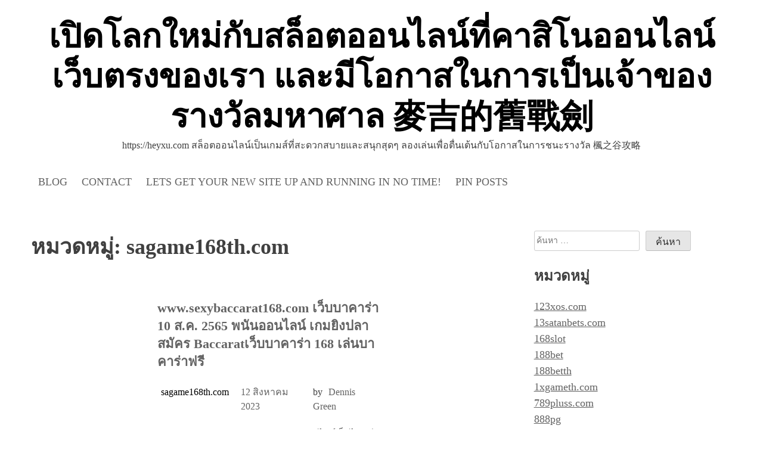

--- FILE ---
content_type: text/html; charset=UTF-8
request_url: https://heyxu.com/category/sagame168th-com/
body_size: 25223
content:
<!doctype html>
<html lang="th">
<head>
	<meta charset="UTF-8">
	<meta name="viewport" content="width=device-width, initial-scale=1">
	<link rel="profile" href="https://gmpg.org/xfn/11">
	

	
	<meta name='robots' content='index, follow, max-image-preview:large, max-snippet:-1, max-video-preview:-1' />

	<!-- This site is optimized with the Yoast SEO Premium plugin v19.2.1 (Yoast SEO v26.8) - https://yoast.com/product/yoast-seo-premium-wordpress/ -->
	<title>sagame168th.com Archives - เปิดโลกใหม่กับสล็อตออนไลน์ที่คาสิโนออนไลน์เว็บตรงของเรา และมีโอกาสในการเป็นเจ้าของรางวัลมหาศาล 麥吉的舊戰劍</title>
	<link rel="canonical" href="https://heyxu.com/category/sagame168th-com/" />
	<meta property="og:locale" content="th_TH" />
	<meta property="og:type" content="article" />
	<meta property="og:title" content="sagame168th.com Archives" />
	<meta property="og:url" content="https://heyxu.com/category/sagame168th-com/" />
	<meta property="og:site_name" content="เปิดโลกใหม่กับสล็อตออนไลน์ที่คาสิโนออนไลน์เว็บตรงของเรา และมีโอกาสในการเป็นเจ้าของรางวัลมหาศาล 麥吉的舊戰劍" />
	<meta name="twitter:card" content="summary_large_image" />
	<script type="application/ld+json" class="yoast-schema-graph">{"@context":"https://schema.org","@graph":[{"@type":"CollectionPage","@id":"https://heyxu.com/category/sagame168th-com/","url":"https://heyxu.com/category/sagame168th-com/","name":"sagame168th.com Archives - เปิดโลกใหม่กับสล็อตออนไลน์ที่คาสิโนออนไลน์เว็บตรงของเรา และมีโอกาสในการเป็นเจ้าของรางวัลมหาศาล 麥吉的舊戰劍","isPartOf":{"@id":"https://heyxu.com/#website"},"breadcrumb":{"@id":"https://heyxu.com/category/sagame168th-com/#breadcrumb"},"inLanguage":"th"},{"@type":"BreadcrumbList","@id":"https://heyxu.com/category/sagame168th-com/#breadcrumb","itemListElement":[{"@type":"ListItem","position":1,"name":"Home","item":"https://heyxu.com/"},{"@type":"ListItem","position":2,"name":"sagame168th.com"}]},{"@type":"WebSite","@id":"https://heyxu.com/#website","url":"https://heyxu.com/","name":"เปิดโลกใหม่กับสล็อตออนไลน์ที่คาสิโนออนไลน์เว็บตรงของเรา และมีโอกาสในการเป็นเจ้าของรางวัลมหาศาล 麥吉的舊戰劍","description":"https://heyxu.com สล็อตออนไลน์เป็นเกมส์ที่สะดวกสบายและสนุกสุดๆ ลองเล่นเพื่อตื่นเต้นกับโอกาสในการชนะรางวัล 楓之谷攻略","potentialAction":[{"@type":"SearchAction","target":{"@type":"EntryPoint","urlTemplate":"https://heyxu.com/?s={search_term_string}"},"query-input":{"@type":"PropertyValueSpecification","valueRequired":true,"valueName":"search_term_string"}}],"inLanguage":"th"}]}</script>
	<!-- / Yoast SEO Premium plugin. -->


<link rel="alternate" type="application/rss+xml" title="เปิดโลกใหม่กับสล็อตออนไลน์ที่คาสิโนออนไลน์เว็บตรงของเรา และมีโอกาสในการเป็นเจ้าของรางวัลมหาศาล 麥吉的舊戰劍 &raquo; ฟีด" href="https://heyxu.com/feed/" />
<link rel="alternate" type="application/rss+xml" title="เปิดโลกใหม่กับสล็อตออนไลน์ที่คาสิโนออนไลน์เว็บตรงของเรา และมีโอกาสในการเป็นเจ้าของรางวัลมหาศาล 麥吉的舊戰劍 &raquo; ฟีดความเห็น" href="https://heyxu.com/comments/feed/" />
<link rel="alternate" type="application/rss+xml" title="เปิดโลกใหม่กับสล็อตออนไลน์ที่คาสิโนออนไลน์เว็บตรงของเรา และมีโอกาสในการเป็นเจ้าของรางวัลมหาศาล 麥吉的舊戰劍 &raquo; sagame168th.com ฟีดหมวดหมู่" href="https://heyxu.com/category/sagame168th-com/feed/" />
<style id='wp-img-auto-sizes-contain-inline-css'>
img:is([sizes=auto i],[sizes^="auto," i]){contain-intrinsic-size:3000px 1500px}
/*# sourceURL=wp-img-auto-sizes-contain-inline-css */
</style>
<style id='wp-emoji-styles-inline-css'>

	img.wp-smiley, img.emoji {
		display: inline !important;
		border: none !important;
		box-shadow: none !important;
		height: 1em !important;
		width: 1em !important;
		margin: 0 0.07em !important;
		vertical-align: -0.1em !important;
		background: none !important;
		padding: 0 !important;
	}
/*# sourceURL=wp-emoji-styles-inline-css */
</style>
<style id='wp-block-library-inline-css'>
:root{--wp-block-synced-color:#7a00df;--wp-block-synced-color--rgb:122,0,223;--wp-bound-block-color:var(--wp-block-synced-color);--wp-editor-canvas-background:#ddd;--wp-admin-theme-color:#007cba;--wp-admin-theme-color--rgb:0,124,186;--wp-admin-theme-color-darker-10:#006ba1;--wp-admin-theme-color-darker-10--rgb:0,107,160.5;--wp-admin-theme-color-darker-20:#005a87;--wp-admin-theme-color-darker-20--rgb:0,90,135;--wp-admin-border-width-focus:2px}@media (min-resolution:192dpi){:root{--wp-admin-border-width-focus:1.5px}}.wp-element-button{cursor:pointer}:root .has-very-light-gray-background-color{background-color:#eee}:root .has-very-dark-gray-background-color{background-color:#313131}:root .has-very-light-gray-color{color:#eee}:root .has-very-dark-gray-color{color:#313131}:root .has-vivid-green-cyan-to-vivid-cyan-blue-gradient-background{background:linear-gradient(135deg,#00d084,#0693e3)}:root .has-purple-crush-gradient-background{background:linear-gradient(135deg,#34e2e4,#4721fb 50%,#ab1dfe)}:root .has-hazy-dawn-gradient-background{background:linear-gradient(135deg,#faaca8,#dad0ec)}:root .has-subdued-olive-gradient-background{background:linear-gradient(135deg,#fafae1,#67a671)}:root .has-atomic-cream-gradient-background{background:linear-gradient(135deg,#fdd79a,#004a59)}:root .has-nightshade-gradient-background{background:linear-gradient(135deg,#330968,#31cdcf)}:root .has-midnight-gradient-background{background:linear-gradient(135deg,#020381,#2874fc)}:root{--wp--preset--font-size--normal:16px;--wp--preset--font-size--huge:42px}.has-regular-font-size{font-size:1em}.has-larger-font-size{font-size:2.625em}.has-normal-font-size{font-size:var(--wp--preset--font-size--normal)}.has-huge-font-size{font-size:var(--wp--preset--font-size--huge)}.has-text-align-center{text-align:center}.has-text-align-left{text-align:left}.has-text-align-right{text-align:right}.has-fit-text{white-space:nowrap!important}#end-resizable-editor-section{display:none}.aligncenter{clear:both}.items-justified-left{justify-content:flex-start}.items-justified-center{justify-content:center}.items-justified-right{justify-content:flex-end}.items-justified-space-between{justify-content:space-between}.screen-reader-text{border:0;clip-path:inset(50%);height:1px;margin:-1px;overflow:hidden;padding:0;position:absolute;width:1px;word-wrap:normal!important}.screen-reader-text:focus{background-color:#ddd;clip-path:none;color:#444;display:block;font-size:1em;height:auto;left:5px;line-height:normal;padding:15px 23px 14px;text-decoration:none;top:5px;width:auto;z-index:100000}html :where(.has-border-color){border-style:solid}html :where([style*=border-top-color]){border-top-style:solid}html :where([style*=border-right-color]){border-right-style:solid}html :where([style*=border-bottom-color]){border-bottom-style:solid}html :where([style*=border-left-color]){border-left-style:solid}html :where([style*=border-width]){border-style:solid}html :where([style*=border-top-width]){border-top-style:solid}html :where([style*=border-right-width]){border-right-style:solid}html :where([style*=border-bottom-width]){border-bottom-style:solid}html :where([style*=border-left-width]){border-left-style:solid}html :where(img[class*=wp-image-]){height:auto;max-width:100%}:where(figure){margin:0 0 1em}html :where(.is-position-sticky){--wp-admin--admin-bar--position-offset:var(--wp-admin--admin-bar--height,0px)}@media screen and (max-width:600px){html :where(.is-position-sticky){--wp-admin--admin-bar--position-offset:0px}}

/*# sourceURL=wp-block-library-inline-css */
</style><style id='global-styles-inline-css'>
:root{--wp--preset--aspect-ratio--square: 1;--wp--preset--aspect-ratio--4-3: 4/3;--wp--preset--aspect-ratio--3-4: 3/4;--wp--preset--aspect-ratio--3-2: 3/2;--wp--preset--aspect-ratio--2-3: 2/3;--wp--preset--aspect-ratio--16-9: 16/9;--wp--preset--aspect-ratio--9-16: 9/16;--wp--preset--color--black: #000000;--wp--preset--color--cyan-bluish-gray: #abb8c3;--wp--preset--color--white: #ffffff;--wp--preset--color--pale-pink: #f78da7;--wp--preset--color--vivid-red: #cf2e2e;--wp--preset--color--luminous-vivid-orange: #ff6900;--wp--preset--color--luminous-vivid-amber: #fcb900;--wp--preset--color--light-green-cyan: #7bdcb5;--wp--preset--color--vivid-green-cyan: #00d084;--wp--preset--color--pale-cyan-blue: #8ed1fc;--wp--preset--color--vivid-cyan-blue: #0693e3;--wp--preset--color--vivid-purple: #9b51e0;--wp--preset--gradient--vivid-cyan-blue-to-vivid-purple: linear-gradient(135deg,rgb(6,147,227) 0%,rgb(155,81,224) 100%);--wp--preset--gradient--light-green-cyan-to-vivid-green-cyan: linear-gradient(135deg,rgb(122,220,180) 0%,rgb(0,208,130) 100%);--wp--preset--gradient--luminous-vivid-amber-to-luminous-vivid-orange: linear-gradient(135deg,rgb(252,185,0) 0%,rgb(255,105,0) 100%);--wp--preset--gradient--luminous-vivid-orange-to-vivid-red: linear-gradient(135deg,rgb(255,105,0) 0%,rgb(207,46,46) 100%);--wp--preset--gradient--very-light-gray-to-cyan-bluish-gray: linear-gradient(135deg,rgb(238,238,238) 0%,rgb(169,184,195) 100%);--wp--preset--gradient--cool-to-warm-spectrum: linear-gradient(135deg,rgb(74,234,220) 0%,rgb(151,120,209) 20%,rgb(207,42,186) 40%,rgb(238,44,130) 60%,rgb(251,105,98) 80%,rgb(254,248,76) 100%);--wp--preset--gradient--blush-light-purple: linear-gradient(135deg,rgb(255,206,236) 0%,rgb(152,150,240) 100%);--wp--preset--gradient--blush-bordeaux: linear-gradient(135deg,rgb(254,205,165) 0%,rgb(254,45,45) 50%,rgb(107,0,62) 100%);--wp--preset--gradient--luminous-dusk: linear-gradient(135deg,rgb(255,203,112) 0%,rgb(199,81,192) 50%,rgb(65,88,208) 100%);--wp--preset--gradient--pale-ocean: linear-gradient(135deg,rgb(255,245,203) 0%,rgb(182,227,212) 50%,rgb(51,167,181) 100%);--wp--preset--gradient--electric-grass: linear-gradient(135deg,rgb(202,248,128) 0%,rgb(113,206,126) 100%);--wp--preset--gradient--midnight: linear-gradient(135deg,rgb(2,3,129) 0%,rgb(40,116,252) 100%);--wp--preset--font-size--small: 13px;--wp--preset--font-size--medium: 20px;--wp--preset--font-size--large: 36px;--wp--preset--font-size--x-large: 42px;--wp--preset--spacing--20: 0.44rem;--wp--preset--spacing--30: 0.67rem;--wp--preset--spacing--40: 1rem;--wp--preset--spacing--50: 1.5rem;--wp--preset--spacing--60: 2.25rem;--wp--preset--spacing--70: 3.38rem;--wp--preset--spacing--80: 5.06rem;--wp--preset--shadow--natural: 6px 6px 9px rgba(0, 0, 0, 0.2);--wp--preset--shadow--deep: 12px 12px 50px rgba(0, 0, 0, 0.4);--wp--preset--shadow--sharp: 6px 6px 0px rgba(0, 0, 0, 0.2);--wp--preset--shadow--outlined: 6px 6px 0px -3px rgb(255, 255, 255), 6px 6px rgb(0, 0, 0);--wp--preset--shadow--crisp: 6px 6px 0px rgb(0, 0, 0);}:where(.is-layout-flex){gap: 0.5em;}:where(.is-layout-grid){gap: 0.5em;}body .is-layout-flex{display: flex;}.is-layout-flex{flex-wrap: wrap;align-items: center;}.is-layout-flex > :is(*, div){margin: 0;}body .is-layout-grid{display: grid;}.is-layout-grid > :is(*, div){margin: 0;}:where(.wp-block-columns.is-layout-flex){gap: 2em;}:where(.wp-block-columns.is-layout-grid){gap: 2em;}:where(.wp-block-post-template.is-layout-flex){gap: 1.25em;}:where(.wp-block-post-template.is-layout-grid){gap: 1.25em;}.has-black-color{color: var(--wp--preset--color--black) !important;}.has-cyan-bluish-gray-color{color: var(--wp--preset--color--cyan-bluish-gray) !important;}.has-white-color{color: var(--wp--preset--color--white) !important;}.has-pale-pink-color{color: var(--wp--preset--color--pale-pink) !important;}.has-vivid-red-color{color: var(--wp--preset--color--vivid-red) !important;}.has-luminous-vivid-orange-color{color: var(--wp--preset--color--luminous-vivid-orange) !important;}.has-luminous-vivid-amber-color{color: var(--wp--preset--color--luminous-vivid-amber) !important;}.has-light-green-cyan-color{color: var(--wp--preset--color--light-green-cyan) !important;}.has-vivid-green-cyan-color{color: var(--wp--preset--color--vivid-green-cyan) !important;}.has-pale-cyan-blue-color{color: var(--wp--preset--color--pale-cyan-blue) !important;}.has-vivid-cyan-blue-color{color: var(--wp--preset--color--vivid-cyan-blue) !important;}.has-vivid-purple-color{color: var(--wp--preset--color--vivid-purple) !important;}.has-black-background-color{background-color: var(--wp--preset--color--black) !important;}.has-cyan-bluish-gray-background-color{background-color: var(--wp--preset--color--cyan-bluish-gray) !important;}.has-white-background-color{background-color: var(--wp--preset--color--white) !important;}.has-pale-pink-background-color{background-color: var(--wp--preset--color--pale-pink) !important;}.has-vivid-red-background-color{background-color: var(--wp--preset--color--vivid-red) !important;}.has-luminous-vivid-orange-background-color{background-color: var(--wp--preset--color--luminous-vivid-orange) !important;}.has-luminous-vivid-amber-background-color{background-color: var(--wp--preset--color--luminous-vivid-amber) !important;}.has-light-green-cyan-background-color{background-color: var(--wp--preset--color--light-green-cyan) !important;}.has-vivid-green-cyan-background-color{background-color: var(--wp--preset--color--vivid-green-cyan) !important;}.has-pale-cyan-blue-background-color{background-color: var(--wp--preset--color--pale-cyan-blue) !important;}.has-vivid-cyan-blue-background-color{background-color: var(--wp--preset--color--vivid-cyan-blue) !important;}.has-vivid-purple-background-color{background-color: var(--wp--preset--color--vivid-purple) !important;}.has-black-border-color{border-color: var(--wp--preset--color--black) !important;}.has-cyan-bluish-gray-border-color{border-color: var(--wp--preset--color--cyan-bluish-gray) !important;}.has-white-border-color{border-color: var(--wp--preset--color--white) !important;}.has-pale-pink-border-color{border-color: var(--wp--preset--color--pale-pink) !important;}.has-vivid-red-border-color{border-color: var(--wp--preset--color--vivid-red) !important;}.has-luminous-vivid-orange-border-color{border-color: var(--wp--preset--color--luminous-vivid-orange) !important;}.has-luminous-vivid-amber-border-color{border-color: var(--wp--preset--color--luminous-vivid-amber) !important;}.has-light-green-cyan-border-color{border-color: var(--wp--preset--color--light-green-cyan) !important;}.has-vivid-green-cyan-border-color{border-color: var(--wp--preset--color--vivid-green-cyan) !important;}.has-pale-cyan-blue-border-color{border-color: var(--wp--preset--color--pale-cyan-blue) !important;}.has-vivid-cyan-blue-border-color{border-color: var(--wp--preset--color--vivid-cyan-blue) !important;}.has-vivid-purple-border-color{border-color: var(--wp--preset--color--vivid-purple) !important;}.has-vivid-cyan-blue-to-vivid-purple-gradient-background{background: var(--wp--preset--gradient--vivid-cyan-blue-to-vivid-purple) !important;}.has-light-green-cyan-to-vivid-green-cyan-gradient-background{background: var(--wp--preset--gradient--light-green-cyan-to-vivid-green-cyan) !important;}.has-luminous-vivid-amber-to-luminous-vivid-orange-gradient-background{background: var(--wp--preset--gradient--luminous-vivid-amber-to-luminous-vivid-orange) !important;}.has-luminous-vivid-orange-to-vivid-red-gradient-background{background: var(--wp--preset--gradient--luminous-vivid-orange-to-vivid-red) !important;}.has-very-light-gray-to-cyan-bluish-gray-gradient-background{background: var(--wp--preset--gradient--very-light-gray-to-cyan-bluish-gray) !important;}.has-cool-to-warm-spectrum-gradient-background{background: var(--wp--preset--gradient--cool-to-warm-spectrum) !important;}.has-blush-light-purple-gradient-background{background: var(--wp--preset--gradient--blush-light-purple) !important;}.has-blush-bordeaux-gradient-background{background: var(--wp--preset--gradient--blush-bordeaux) !important;}.has-luminous-dusk-gradient-background{background: var(--wp--preset--gradient--luminous-dusk) !important;}.has-pale-ocean-gradient-background{background: var(--wp--preset--gradient--pale-ocean) !important;}.has-electric-grass-gradient-background{background: var(--wp--preset--gradient--electric-grass) !important;}.has-midnight-gradient-background{background: var(--wp--preset--gradient--midnight) !important;}.has-small-font-size{font-size: var(--wp--preset--font-size--small) !important;}.has-medium-font-size{font-size: var(--wp--preset--font-size--medium) !important;}.has-large-font-size{font-size: var(--wp--preset--font-size--large) !important;}.has-x-large-font-size{font-size: var(--wp--preset--font-size--x-large) !important;}
/*# sourceURL=global-styles-inline-css */
</style>

<style id='classic-theme-styles-inline-css'>
/*! This file is auto-generated */
.wp-block-button__link{color:#fff;background-color:#32373c;border-radius:9999px;box-shadow:none;text-decoration:none;padding:calc(.667em + 2px) calc(1.333em + 2px);font-size:1.125em}.wp-block-file__button{background:#32373c;color:#fff;text-decoration:none}
/*# sourceURL=/wp-includes/css/classic-themes.min.css */
</style>
<link rel='stylesheet' id='dashicons-css' href='https://heyxu.com/wp-includes/css/dashicons.min.css?ver=6.9' media='all' />
<link rel='stylesheet' id='admin-bar-css' href='https://heyxu.com/wp-includes/css/admin-bar.min.css?ver=6.9' media='all' />
<style id='admin-bar-inline-css'>

    /* Hide CanvasJS credits for P404 charts specifically */
    #p404RedirectChart .canvasjs-chart-credit {
        display: none !important;
    }
    
    #p404RedirectChart canvas {
        border-radius: 6px;
    }

    .p404-redirect-adminbar-weekly-title {
        font-weight: bold;
        font-size: 14px;
        color: #fff;
        margin-bottom: 6px;
    }

    #wpadminbar #wp-admin-bar-p404_free_top_button .ab-icon:before {
        content: "\f103";
        color: #dc3545;
        top: 3px;
    }
    
    #wp-admin-bar-p404_free_top_button .ab-item {
        min-width: 80px !important;
        padding: 0px !important;
    }
    
    /* Ensure proper positioning and z-index for P404 dropdown */
    .p404-redirect-adminbar-dropdown-wrap { 
        min-width: 0; 
        padding: 0;
        position: static !important;
    }
    
    #wpadminbar #wp-admin-bar-p404_free_top_button_dropdown {
        position: static !important;
    }
    
    #wpadminbar #wp-admin-bar-p404_free_top_button_dropdown .ab-item {
        padding: 0 !important;
        margin: 0 !important;
    }
    
    .p404-redirect-dropdown-container {
        min-width: 340px;
        padding: 18px 18px 12px 18px;
        background: #23282d !important;
        color: #fff;
        border-radius: 12px;
        box-shadow: 0 8px 32px rgba(0,0,0,0.25);
        margin-top: 10px;
        position: relative !important;
        z-index: 999999 !important;
        display: block !important;
        border: 1px solid #444;
    }
    
    /* Ensure P404 dropdown appears on hover */
    #wpadminbar #wp-admin-bar-p404_free_top_button .p404-redirect-dropdown-container { 
        display: none !important;
    }
    
    #wpadminbar #wp-admin-bar-p404_free_top_button:hover .p404-redirect-dropdown-container { 
        display: block !important;
    }
    
    #wpadminbar #wp-admin-bar-p404_free_top_button:hover #wp-admin-bar-p404_free_top_button_dropdown .p404-redirect-dropdown-container {
        display: block !important;
    }
    
    .p404-redirect-card {
        background: #2c3338;
        border-radius: 8px;
        padding: 18px 18px 12px 18px;
        box-shadow: 0 2px 8px rgba(0,0,0,0.07);
        display: flex;
        flex-direction: column;
        align-items: flex-start;
        border: 1px solid #444;
    }
    
    .p404-redirect-btn {
        display: inline-block;
        background: #dc3545;
        color: #fff !important;
        font-weight: bold;
        padding: 5px 22px;
        border-radius: 8px;
        text-decoration: none;
        font-size: 17px;
        transition: background 0.2s, box-shadow 0.2s;
        margin-top: 8px;
        box-shadow: 0 2px 8px rgba(220,53,69,0.15);
        text-align: center;
        line-height: 1.6;
    }
    
    .p404-redirect-btn:hover {
        background: #c82333;
        color: #fff !important;
        box-shadow: 0 4px 16px rgba(220,53,69,0.25);
    }
    
    /* Prevent conflicts with other admin bar dropdowns */
    #wpadminbar .ab-top-menu > li:hover > .ab-item,
    #wpadminbar .ab-top-menu > li.hover > .ab-item {
        z-index: auto;
    }
    
    #wpadminbar #wp-admin-bar-p404_free_top_button:hover > .ab-item {
        z-index: 999998 !important;
    }
    
/*# sourceURL=admin-bar-inline-css */
</style>
<link rel='stylesheet' id='contact-form-7-css' href='https://heyxu.com/wp-content/plugins/contact-form-7/includes/css/styles.css?ver=6.1.4' media='all' />
<link rel='stylesheet' id='PageBuilderSandwich-css' href='https://heyxu.com/wp-content/plugins/page-builder-sandwich/page_builder_sandwich/css/style.min.css?ver=5.1.0' media='all' />
<link rel='stylesheet' id='tranzly-css' href='https://heyxu.com/wp-content/plugins/tranzly/includes/assets/css/tranzly.css?ver=2.0.0' media='all' />
<link rel='stylesheet' id='wp-show-posts-css' href='https://heyxu.com/wp-content/plugins/wp-show-posts/css/wp-show-posts-min.css?ver=1.1.6' media='all' />
<link rel='stylesheet' id='blogwhite-fontawesome-style-css' href='https://heyxu.com/wp-content/themes/blogwhite/assets/css/all.css?ver=5.15.4' media='all' />
<link rel='stylesheet' id='blogwhite-block-css-css' href='https://heyxu.com/wp-content/themes/blogwhite/assets/css/block.css?ver=6.9' media='all' />
<link rel='stylesheet' id='blogwhite-editor-style-css-css' href='https://heyxu.com/wp-content/themes/blogwhite/assets/css/editor-style.css?ver=6.9' media='all' />
<link rel='stylesheet' id='blogwhite-style-css' href='https://heyxu.com/wp-content/themes/blogwhite/style.css?ver=1.0.0' media='all' />
<link rel='stylesheet' id='booster-extension-social-icons-css' href='https://heyxu.com/wp-content/plugins/booster-extension/assets/css/social-icons.min.css?ver=6.9' media='all' />
<link rel='stylesheet' id='booster-extension-style-css' href='https://heyxu.com/wp-content/plugins/booster-extension/assets/css/style.css?ver=6.9' media='all' />
<script id="PageBuilderSandwich-js-extra">
var pbsFrontendParams = {"theme_name":"blogwhite","map_api_key":""};
//# sourceURL=PageBuilderSandwich-js-extra
</script>
<script src="https://heyxu.com/wp-content/plugins/page-builder-sandwich/page_builder_sandwich/js/min/frontend-min.js?ver=5.1.0" id="PageBuilderSandwich-js"></script>
<script src="https://heyxu.com/wp-includes/js/jquery/jquery.min.js?ver=3.7.1" id="jquery-core-js"></script>
<script src="https://heyxu.com/wp-includes/js/jquery/jquery-migrate.min.js?ver=3.4.1" id="jquery-migrate-js"></script>
<script id="tranzly-js-extra">
var tranzly_plugin_vars = {"ajaxurl":"https://heyxu.com/wp-admin/admin-ajax.php","plugin_url":"https://heyxu.com/wp-content/plugins/tranzly/includes/","site_url":"https://heyxu.com"};
//# sourceURL=tranzly-js-extra
</script>
<script src="https://heyxu.com/wp-content/plugins/tranzly/includes/assets/js/tranzly.js?ver=2.0.0" id="tranzly-js"></script>
<script src="https://heyxu.com/wp-content/themes/blogwhite/js/custom.js?ver=6.9" id="blogwhite-custom-script-js"></script>
<link rel="https://api.w.org/" href="https://heyxu.com/wp-json/" /><link rel="alternate" title="JSON" type="application/json" href="https://heyxu.com/wp-json/wp/v2/categories/43" /><link rel="EditURI" type="application/rsd+xml" title="RSD" href="https://heyxu.com/xmlrpc.php?rsd" />
<meta name="generator" content="WordPress 6.9" />
	<style type="text/css">
   
			.main-navigation ul li a,
			.main-navigation ul .sub-menu li a,
			.entry-meta .category a,
			.wp-block-search__button,
			.topbutton {
			   color: ;
			}
   
   
		   .main-navigation ul,
		   .main-navigation ul li,
		   .main-navigation ul ul,
		   .main-navigation ul ul ul,
		   .entry-meta .category,
		   .wp-block-search__button,
		   .topbutton {
			   background-color: ;
		   }
   
			a:hover,
			a:focus,
			a:active {
			   color: ;
			}
   
			.main-navigation li a:hover,
			.main-navigation ul li ul li a:hover {
			   color: ;
			}
   
   
			.wp-block-search__button:hover,
			.topbutton:hover {
			   background-color:;
   
			 }
   
	   </style>
	   <style>.recentcomments a{display:inline !important;padding:0 !important;margin:0 !important;}</style></head>

<body class="archive category category-sagame168th-com category-43 wp-embed-responsive wp-theme-blogwhite booster-extension hfeed right-sidebar">
<div id="page" class="site">
	<a class="skip-link screen-reader-text" href="#primary">Skip to content</a>

	<header id="masthead" class="site-header">
		<div class="site-branding">
			<div class="site-branding-logo">
							</div><!-- .site-branding-logo -->
			<div class="site-branding-text">

											<p class="site-title"><a href="https://heyxu.com/" rel="home">เปิดโลกใหม่กับสล็อตออนไลน์ที่คาสิโนออนไลน์เว็บตรงของเรา และมีโอกาสในการเป็นเจ้าของรางวัลมหาศาล 麥吉的舊戰劍</a></p>
					
											<p class="site-description">https://heyxu.com สล็อตออนไลน์เป็นเกมส์ที่สะดวกสบายและสนุกสุดๆ ลองเล่นเพื่อตื่นเต้นกับโอกาสในการชนะรางวัล 楓之谷攻略</p>
									
			</div><!-- .site-branding-text -->
		</div><!-- site-branding -->
	
		<nav id="site-navigation" class="main-navigation">
				<button class="menu-toggle" aria-controls="primary-menu" aria-expanded="false">
										<span></span>
					<span></span>
					<span></span>
				</button>
			<div id="primary-menu" class="menu"><ul>
<li class="page_item page-item-16"><a href="https://heyxu.com/blog/">Blog</a></li>
<li class="page_item page-item-10"><a href="https://heyxu.com/contact/">Contact</a></li>
<li class="page_item page-item-13"><a href="https://heyxu.com/home/">Lets get your new site up and running in no time!</a></li>
<li class="page_item page-item-47"><a href="https://heyxu.com/be-pin-posts/">Pin Posts</a></li>
</ul></div>
		</nav><!-- #site-navigation -->

	</header><!-- #masthead -->
	<div id="content" class="site-content clearfix">
	<div class="content-wrap">
		 <div class="content-wrap-bg">

			<main id="primary" class="site-main">

				
					<header class="page-header">
						<h1 class="page-title">หมวดหมู่: <span>sagame168th.com</span></h1>					</header><!-- .page-header -->

					

<article id="post-180" class="post-180 post type-post status-publish format-standard hentry category-sagame168th-com tag--sexybaccarat168">
	<div class="post-item">
				
		<div class="post-text">
			<header class="entry-header">
				<h2 class="entry-title"><a href="https://heyxu.com/www-sexybaccarat168-com-%e0%b9%80%e0%b8%a7%e0%b9%87%e0%b8%9a%e0%b8%9a%e0%b8%b2%e0%b8%84%e0%b8%b2%e0%b8%a3%e0%b9%88%e0%b8%b2-10-%e0%b8%aa-%e0%b8%84-2565-%e0%b8%9e%e0%b8%99%e0%b8%b1%e0%b8%99%e0%b8%ad/" rel="bookmark">www.sexybaccarat168.com เว็บบาคาร่า 10 ส.ค. 2565 พนันออนไลน์ เกมยิงปลา สมัคร Baccaratเว็บบาคาร่า 168 เล่นบาคาร่าฟรี</a></h2>					<div class="entry-meta">
						<div class="category">
							<a href="https://heyxu.com/category/sagame168th-com/">sagame168th.com</a>						</div>
						<div class="date">
							<span class="posted-on"> <a href="https://heyxu.com/www-sexybaccarat168-com-%e0%b9%80%e0%b8%a7%e0%b9%87%e0%b8%9a%e0%b8%9a%e0%b8%b2%e0%b8%84%e0%b8%b2%e0%b8%a3%e0%b9%88%e0%b8%b2-10-%e0%b8%aa-%e0%b8%84-2565-%e0%b8%9e%e0%b8%99%e0%b8%b1%e0%b8%99%e0%b8%ad/" rel="bookmark"><time class="entry-date published updated" datetime="2023-08-12T21:28:43+07:00">12 สิงหาคม 2023</time></a></span>	
						</div>
						<div class="author">	
							<span class="byline"> by <span class="author vcard"><a class="url fn n" href="https://heyxu.com/author/dennisgreen/">Dennis Green</a></span></span>		
						</div>
					</div><!-- .entry-meta -->
							</header><!-- .entry-header -->
			<div class="entry-summary">
				<div class="pbs-main-wrapper"><p><img decoding="async" src="https://www.sexybaccarat168.com/wp-content/uploads/2021/10/promotions_1.jpg" style="max-width:450px;float:left;padding:10px 10px 10px 0px;border:0px;"/>บาคาร่าออนไลน์เว็บไหนดี บาคาร่า Sexybaccarat168.com 22 ก.ย. 2022 เว็บไซต์เด็ด เว็บไซต์ดัง ปังโครตๆมาที่นี่รวยแน่แค่เล่นบาคาร่า</p>
<p>คนที่ต้องการบรรลุเป้าหมาย ในแวดวง เกมเสี่ยงโชคออนไลน์นั้น ขอบอกนี้เลยว่า ใครกันแน่ก็สามารถเป็นเซียนได้ง่ายๆขอเพียงแค่คุณทราบเทคนิคอยู่ 2 ข้อหมายถึงการเลือกเว็บไซต์ที่ถูกมีมาตรฐานแล้วก็เป็นเว็บไซต์ตรงชำระเงินจริง และก็การวางเป้าหมายสำหรับการเล่นบาคาร่าออนไลน์ เพียงแค่เทคนิค 2 ข้อนี้ ก็จะมีผลให้คุณมีแนวทางในการเล่นบาคาร่าอย่างแม่นยำแล้ว แต่ว่านอกเหนือจากเคล็ดลับดีๆเรายังมีความลับของเซียนที่บรรลุความสำเร็จระดับนานาชาติ จากการเล่นเกมบาคาร่าออนไลน์นำมาฝากกัน sexybaccarat168 เป็นยอดเยี่ยม เว็บ บาคาร่า sexybaccarat168 เกมเสี่ยงดวงออนไลน์ระดับพรีเมี่ยม พวกเราได้คัดสรรคณะทำงานมือโปร ที่คอยให้คำอธิบายดูแลคุณตลอด 1 วัน เพื่อการเล่นเกมบรรลุความสำเร็จง่ายขึ้นโดยเฉพาะมือใหม่ที่ต้องการ คนดูแลหรือคนคอยให้คำปรึกษา เว็บเรามีแน่นอนเพื่ออำนวยความสะดวก ให้ความช่วยเหลื กระซิบบอกเคล็ดลับสุดยอดที่ไม่ค่อยมีคนใดกันบอกคุณ Admin พวกเราใจดีรวมทั้งจัดเต็ม เพื่อสมาชิกทุกคนได้รับสิ่งที่ดีที่สุด</p>
<p>การลงทะเบียนเป็นสมาชิก ของ sexy บาคาร่า เริ่ม ดังต่อไปนี้</p>
<p>1.ก่อนที่จะคุณจะเริ่มเข้าไปเล่นบาคาร่าออนไลน์ จะต้องให้ความเอาใจใส่กับการเลือกเว็บที่มีชื่อเสียงแล้วก็มีคุณภาพ</p>
<p>มีการแจกรหัส แจกเครดิตฟรีโบนัสฟรี รวมทั้งสิทธิพิเศษที่ถูกอกถูกใจ รวมทั้งจึงควรใช้งานได้จริง ไม่ใช่โปรโมชั่นหลอกลวงหรือโปรโมทไปเฉยๆแต่ถึงเวลาจำเป็นที่จะต้องใช้ได้ทันที ไม่ว่าจะเป็นโปร ฝาก 59 รับ 500 โปรสงกรานต์ หรือโปรเทศกาลอื่นๆก็ตาม โดยเหตุนี้มาที่ บาคาร่า sexybaccarat168 จะทำให้การเล่นเกมเป็นไป ตามสิ่งที่คุณได้มุ่งหวังไว้ โดยเข้าไปที่เว็บไซต์ sexybaccarat168 จากนั้นคลิกเข้าระบบ จะมีให้ท่านกรอกเบอร์โทรศัพท์รหัสผ่าน รวมทั้งข้อมูลส่วนตัว เพื่อใช้ในลัษณะของการเข้าระบบ ในครั้งถัดมา ภายหลังจากสมัครเป็นระเบียบเรียบร้อยแล้ว รอคอยการยืนยันตัวตนเพียงเท่านี้ คุณก็จะ เล่นเกมกับเราได้อย่างสมบูรณ์แบบ แต่สำหรับผู้ใด ที่มีปัญหาในเรื่องของการลงทะเบียนเป็นสมาชิก ยังงวยงงงวยงงและไม่เข้าใจ เรามีแอดมินที่คอยดูแลรวมทั้งตอบคำถาม เพื่อให้การสมัครสมาชิกบาคาร่าง่ายแล้วก็ตรงจิตใจคุณมากที่สุด ไม่ต้องกังวลไปเลย เรายินดีให้ความช่วยเหลือเกื้อกูล เพื่อให้การเล่นเกมได้ราบรื่น นอกเหนือจากบาคาร่าแล้ว ก็ยังมีเกมเสี่ยงโชคอื่นๆให้ท่านได้ทดสอบ</p>
<p>2.เมื่อสมัครเป็นสมาชิก เว็บบาคาร่า เป็นระเบียบเรียบร้อยชี้แนะให้ท่านเข้าไปมองโปรโมชั่นเพื่อที่จะฝากเงินและก็คุ้มที่สุด โปรที่เราชี้แนะมี ดังนี้</p>
<p>• เมื่อสะสมครบ 50 หชูคุณจะได้ รับโปรทางแห่งความรวยโดยแค่คุณกดรับ Cash Back บาคาร่า 100 บาท รับ 10 หชูในทันทีกดรับ Cash Back สล็อต 100 บาท รับ 10 หยกในทันที กดรับคอมมิชชั่นบาคาร่า 100 บาทรับ 10 หชูในทันที แล้วก็จะต้องเช็คอินในช่วงเวลาชั่วโมงละ 1 หชู หากสะสมครบ 50 หชู หมุน 1 ครั้ง ลุ้นรับทองคำหนัก 1 สลึงแล้วก็เงินสด บอกได้เลยโปรนี้ยอดเยี่ยม</p>
<p>• โปรสล็อต Cash Back 10% สูงสุด 5,000 บาท ยอมรับได้ทุกวันวันละ 1 ครั้งไม่ต้องทำยอดถอนได้ในทันที</p>
<p>• โปรคอมมิชชั่น 0.7% ยอมรับได้ทุกวี่ทุกวัน รับได้ไม่จำกัดครั้ง เฉพาะการเล่นบาคาร่าแค่นั้น</p>
<p>• โปรโคตรเซียนมาเก๊า เพียงแค่ฝาก 59 รับ 500 และก็พิเศษสุดๆเมื่อฝาก 599 รับ 5,000 ทั้งนี้ก็ขึ้นกับเงื่อนไข ต่างๆที่กำหนดไว้โปรดทำความเข้าใจก่อนใช้โปร</p>
<p>• โปรคืนเงินบาคาร่า 5% สูงสุด 5,000 บาท ฝากแบบไม่รับโบนัส รับได้ทุกๆวัน</p>
<p>• โปรโมชั่นสำหรับคนเล่นเกมสล็อต ถ้าเกิดคุณลงทะเบียนสมัครสมาชิกใหม่จะได้รับโบนัส 50% สูงสุด 500 บาททำยอด 3 เท่าและทุกยอดฝาก จะได้รับโบนัส 10% สูงสุด 5,000 บาทจากการทำยอด 2 เท่าแต่ว่า จะได้รับเฉพาะการเล่นเกมสล็อตเพียงแค่นั้น คนไหนกันที่เล่นบาคาร่าจะต้องเล่นโปรอื่น</p>
<p>3.หลังจากที่คุณทำความเข้าใจเกี่ยวกับโปรโมชั่น เครดิตฟรี โบนัสฟรีแล้วให้ท่านเข้าไปในระบบบาคาร่า sexybaccarat168 ต่อจากนั้นเติมเงินเข้าไปใน ผ่านระบบออโต้</p>
<p>สำหรับการฝากเบิกเงินอัตโนมัติ ภายหลังเงินเข้าระบบแล้วคุณก็สามารถเล่นบาคาร่าออนไลน์ได้ในทันที ซึ่งสมาชิกใหม่เราขอแนะนำให้คุณ เลือกบาคาร่าเวอร์ชั่นง่ายก่อน เพื่อทำให้การเล่นเกม มีโอกาสที่จะชนะสูงมากขึ้นและก็สะสมยอดสะสมเงินรางวัลไปเรื่อยมือใหม่อย่าพึ่งใจร้อน สำหรับในการกระโดดข้ามขั้นไปเล่นบาคาร่า Level สูง เพราะว่านั่นอาจจะเป็นผลให้ ผู้ที่เริ่มกำเนิดความเครียด ความหวาดกลัวและความกลุ้มอกกลุ้มใจ ซึ่งจะก่อให้เกิดผลเสียด้านอื่นๆตามมา เพราะฉะนั้นเล่นเกมบาคาร่า Level ง่ายๆก่อน สนุกกว่าไม่ต้องคิดมาก และก็ได้เงินง่ายๆเข้ากระเป๋า</p>
<p>4.ภายหลังที่คุณชนะการเล่นบาคาร่าออนไลน์เป็นระเบียบเรียบร้อยแล้วให้คุณเข้าไปในระบบ Auto รวมทั้งกดเบิกเงินอัตโนมัติออกมาได้เลย</p>
<p>ซึ่งจะมีวิธีการเบิกเงินกล้วยๆรู้เรื่องได้เลย หรือคุณสามารถ สอบถามเพิ่มกับทาง Admin ได้ เพื่อความเข้าใจ สำหรับในการถอนเงินมากขึ้นเรื่อยๆ ดังนี้ แอดมินจะปฏิบัติภารกิจรอให้คำปรึกษา และช่วยเหลือสมาชิกอย่างมาก เพื่อการเล่นบาคาร่าออนไลน์และก็เกมเสี่ยงดวงภายในเว็บไซต์บาคาร่า sexybaccarat168 เป็นไปตาม ระบบที่คุณวางไว้ อยากมั่งมีด้วยเกมเสี่ยงดวงจะต้องเลือกเว็บที่มีคุณภาพรวมทั้งมาตรฐานสูงเท่านั้น</p>
<p>แนวทางเล่นบาคาร่าให้ชนะมือใหม่ก็เล่นได้ง่ายๆเหมือนอย่างที่คิด</p>
<p>เมื่อเริ่มการเล่นบาคาร่าออนไลน์ ภายหลังจากเลือกเว็บไซต์สุดปังเป็นระเบียบเรียบร้อยแล้วขั้นตอนถัดมาก็คือ การศึกษาหาข้อมูลเกี่ยวกับการเล่นบาคาร่า จะทำเช่นไรให้ชนะ โดยที่คุณอย่าเป็นจริงเป็นจัง เฉพาะแค่สูตรบาคาร่าสิ่งเดียว ควรเรียนรู้ในด้านอื่นๆด้วย เราจะมีเทคนิค มาเสนอแนะเ พื่อให้การเล่นบาคาร่าออนไลน์บรรลุผลสำเร็จ และก็เป็นไปตามแผนการที่คุณวางไว้ ดังนี้</p>
<p>1.อย่าใจร้อนรวมทั้งอย่าโลภ</p>
<p>สิ่งนี้สำคัญมากๆด้วยเหตุว่าถ้าคุณมี ทั้งคู่อย่างไม่ต้องสงสัยว่าจะเกิด ผลพวง รวมทั้งผลกระทบในทางร้ายตามมา โดยเฉพาะการ เสียเงินแล้วมิได้คืน ความมักมากคือเมื่อคุณได้เงินมาแล้ว คุณอยากจะเอาชนะเพิ่มอยากจะได้เพิ่มด้วยการทุ่มเงินมากเพิ่มขึ้น แน่นอนว่าเกมเสี่ยงโชค มีได้มีเสียเป็นเรื่องธรรมดา ถ้าเกิดคุณทุ่มเยอะเกินไป โดยที่คุณมิได้รู้ทาง สำหรับในการเล่น จะทำให้คุณเสียเงินเป็นจำนวนมาก และก็ติดหนี้ติดสินต่างๆจำนวนมาก ที่เกิดขึ้นจนทำให้คุณต้องปวดหัว ส่วนความใจร้อนเป็นไม่รู้จังหวะ สำหรับการทุ่มจังหวะสำหรับเพื่อการถอยบาคาร่า ไม่มีสูตรแน่นอน สูตรที่นำมาแชร์กันบอกต่อ เป็นสูตรที่ใช้ได้จริง แต่ว่าคุณจะต้องทราบจังหวะสำหรับการใช้สูตรด้วย เพราะเหตุว่าหน้างานเวลานี้ ไม่อาจจะระบุได้ว่า จำเป็นต้องใช้สูตรไหนขึ้น อยู่กับดุลยพินิจรวมทั้งไหวพริบของผู้เล่นการศึกษาเล่าเรียนข้อมูล ก็เลยสำคัญแล้วก็อย่าใจร้อน คิดให้ละเอียด</p>
<p>2.รู้จักการวางเป้าหมายให้ดี</p>
<p>การเล่นบาคาร่าแล้วก็เกมเสี่ยงโชคออนไลน์ทุกเกม บาคาร่าออนไลน์ ถ้าคุณวางแผนจะทำให้คุณไม่พลาดไม่เสียเงินเสียทองมาก รวมทั้งที่สำคัญเป็นคุณจะ จำเป็นต้องรู้จักการหักห้ามใจตัวเอง การวางเป้าหมายสำหรับการเล่นบาคาร่ามีอยู่ 2 แบบอย่างเป็นวางแผนจำนวนเงินทุนที่จะเล่น และวางแผนเล่นเกม ซึ่งเงินทุนคุณต้องแยกออกมาจากเงินในชีวิตประจำวัน กำหนดงบประมาณสำหรับเพื่อการเล่นแต่ละครั้งได้แก่ คราวนี้หรือวันนี้งบประมาณ สำหรับในการเล่นบาคาร่าออนไลน์ Maximum สูงสุด เพียง 200 บาท ถ้าเกิดคุณเล่นหมด ก็หยุดเล่นโดยทันที แล้วก็ไปเล่นต่อข้างในวันอื่นอย่านำเงินส่วนอื่นๆมาเล่นเด็ดขาด ไม่อย่างนั้นคุณจะถลำลึกแล้วก็อาจจะเป็นผลให้เสียตังค์มากขึ้นเรื่อยๆ ส่วนการวางแผน การเล่นเกมเป็นคุณควรต้องรู้สูตร ดูจังหวะสำหรับการเล่น รวมทั้งทำความเข้าใจ โดยเฉพาะการดูเค้าไพ่<a href="https://www.sexybaccarat168.com/">บาคาร่า</a> ถ้าหากดูเป็น แน่ๆว่าคุณจะบันเทิงใจไปกับบาคาร่า ที่ง่ายยิ่งกว่าเดิมโอกาสได้มากกว่าเสีย ศึกษาเขาไพ่ให้ดี จะก่อให้คุณมีชัยชนะ ถ้าหากได้โอกาสเสร็จง่ายดายเสียยิ่งกว่าเดิม</p>
<p>3.แทงบาคาร่าโดยไม่เรียน</p>
<p>ไม่ว่าใครจะมาบอกเทคนิคมาแชร์เผชิญการอะไรก็ตามการอ่านข้อมูลพวกนี้เป็นความทราบให้คุณเก็บไว้ แม้กระนั้นต้องศึกษาหาข้อมูลเพิ่มเติมนอกเหนือจากนี้ และไม่หูเบาอย่าเชื่อคนอื่นมากจนเกินไป บาคาร่าเป็นเกมเสี่ยงโชค ที่ไม่มีกฎคงที่อะไรก็ตามทั้งปวงมีจังหวะได้ จังหวะพลิกเกมอยู่บ่อยครั้ง ฉะนั้นการเรียนรู้ข้อมูล จะก่อให้ประสบความสำเร็จ ตามเป้าหมายได้ง่าย และก็แม้คุณเชื่อบุคคลอื่นมากจนเกินไป แทงบาคาร่าไปมั่วๆมีความคิดว่าจะได้ รางวัลกลับมา บอกได้เลยว่าคุณ ได้โอกาสเสีย เพราะว่าการเล่นบาคาร่าไปเรื่อยโดยไม่รู้เรื่องข้อมูล ไม่รู้เรื่องข้อตกลง ดูเค้าไพ่ ไม่เป็น แน่นอนว่าคุณเป็นฝ่ายเสียเปรียบ</p>
<p>4.เล่นบาคาร่าอย่างมีสติสัมปชัญญะ ฝึกฝนสมาธิ</p>
<p>เกมเสี่ยงโชคเป็นเกมที่ จะก่อให้กำเนิดอาการหัวร้อนได้อย่างไม่ยากเย็นด้วยเหตุว่า การเล่นเกมไม่เป็นไปอย่างที่คุณคิด และก็คาดหมาย จะมีผลให้สติแตก คิดอะไรไม่ออก จนทำให้ถลำลึกลงไป ด้วยเหตุนั้นทางที่เหมาะสมที่สุดเป็น หมั่นฝึกสติ และก็มีสมาธิสำหรับในการเล่นอยู่เสมอ จะก่อให้ คุณ ได้โอกาสกำชัยเอาไว้ภายในมือ ไม่ได้เปรียบเทียบคู่แข่งขันและข้อนี้ไม่ใช่ เฉพาะผู้เริ่มต้นแค่นั้นแม้กระนั้น เป็นแง่คิด สำหรับผู้เล่นบาคาร่าออนไลน์และก็เกมเสี่ยงดวงทุกคน รวมถึงคนเล่นการพนันด้วย เพราะว่าหลายท่านตกม้าตายในประเด็นนี้ การควบคุมอารมณ์ จะมีผลให้ทุกสิ่งทุกอย่างเป็นไปได้ แล้วก็อย่าทำอะไรเหนือเหตุผลเด็ดขาด หัวร้อนแล้วก็ทุ่มเงินไปเรื่อยรับรองว่าหายนะจะมาเยี่ยม ด้วยเหตุดังกล่าวเพื่อให้เกิดความปลอดภัย ในการเล่นเกมเสี่ยงโชครวมทั้งบาคาร่าออนไลน์ ใจเย็นมีสติถ้วนถี่ ร่ำรวยได้แน่นอน แม้คุณ ใจเย็นเพียงพอ แล้วเรียนรู้อย่างสม่ำเสมอฝึกซ้อมอย่างสม่ำเสมอ</p>
<p>นี่เป็นสุดยอดเคล็ดวิธีบาคาร่า sexybaccarat168 เว็บไซต์ดัง ที่ทำเงินทำรายได้ให้กับคุณอย่างมากมาย เรียกว่าเป็นเกมที่ความรวย ที่รอคอยให้คุณเข้ามาสัมผัสประสบการณ์ดีๆเว็บไซต์นี้แจกเงิน แจกทอง แจกเครดิตฟรี โบนัสฟรีดูแลตั้งใจโดย Admin ในระดับมืออาชีพ แล้วเรายังมี Cash Back เงินคืน ให้กับคุณอีกด้วย มีโปรโมชั่นที่น่าดึงดูด มีระบบระเบียบฝากถอนเงินอัตโนมัติที่คุ้มไม่เป็นอันตรายไว้วางใจได้ ให้ท่านสามารถทำธุรกรรม ด้านการเงินผ่านระบบได้ด้วยตัวเอง และก็ยังแจกเงินรางวัลไม่ยั้ง สูงสุด ระดับหลักล้าน แจกให้คุณ ได้ทันทีเรามี ความพร้อมด้านการเงิน เป็นเว็บไซต์ตรงขนาดใหญ่ ที่มีเซียน บาคาร่าเยอะมาก บอกต่อให้มาเล่นเกมกันที่นี่ รวมทั้งรอคอยต้อนรับสมาชิกใหม่ทุกท่านที่อยากมั่งคั่งจากการเล่นบาคาร่า พวกเรามีข้อเสนอแนะดีๆรวมถึงเทคนิคสุดพิเศษที่ใช้ได้จริง เซียนบาคาร่า ใช้แล้วได้ผล เพื่อให้ผู้เล่นมือใหม่ ก้าวไปสู่จุดสูงสุด ที่เกมบาคาร่า ที่สร้างเงินสร้างรายได้อีกหนึ่ง ช่องทางบนโลกอินเตอร์เน็ตเลือกบาคาร่าทั้งที Sexy baccarat 168 ยืน 1 ในวงการเกมเสี่ยงดวงที่เยี่ยมที่สุด</p>
<p><img decoding="async" src="https://www.sexybaccarat168.com/wp-content/uploads/2021/10/promotions_4.jpg" style="max-width:400px;float:left;padding:10px 10px 10px 0px;border:0px;"/>marketingออนไลน์ สมัครบาคาร่า หลักๆที่นิยมทำกัน ก็คือ เฟสบุ๊ค Ads,  <a href="https://marketsod.com/index.php?action=profile;u=139789">บาคาร่าออนไลน์</a> gg แอด และในเวลานี้มี Tiktok Ads เข้ามาด้วย ห้ามพลาดที่จะเรียน</p>
<p>รับทำติดหน้าแรก Google</p>
<p>การตลาดที่สำคัญสำหรับหาลูกค้าที่จะมาเล่น สมัครบาคาร่า กับพวกเรา ที่เสนอแนะเลย เป็นกระบวนการทำ SEO</p>
<p>ถ้าพึงพอใจอยากเล่นเกมส์บันเทิงใจๆที่ Make Money ต้องเล่นที่นี่ www.sexybaccarat168.com</p>
<p>Reference บาคาร่า <a href="https://www.sexybaccarat168.com/">https://www.sexybaccarat168.com/</a><iframe width="640" height="360" src="//www.youtube.com/embed/6XJwmb5IaqY" frameborder="0" allowfullscreen style="float:left;padding:10px 10px 10px 0px;border:0px;"></iframe></p>
</div>&hellip;			</div><!-- .entry-summary -->
	
		</div>
	</div>
</article><!-- #post-180 -->


<article id="post-53" class="post-53 post type-post status-publish format-standard hentry category-918kiss category-aba category-abagroup2 category-baccarat category-casino category-joker123 category-joker123th-com category-no1huay category-no1huay-com category-pg category-pg-slot category-pgslot category-pgslot77-com category-pgslot9999-co category-punpro66 category-punpro66-com category-punpro777 category-punpro777-com category-pussy888 category-sagame168th-com category-sexybaccarat168-com category-slot category-slot-online category-slotxo category-25 category-26 category-27 category-28 category-29 category-30 category-31 category-32 category-33 category-34 tag-918kiss tag-aba tag-abagroup2 tag-baccarat tag-casino tag-joker123 tag-joker123th tag-no1huay tag-no1huay-com tag-pg tag-pg-slot tag-pgslot tag-pgslot77-com tag-pgslot999-com tag-punpro66 tag-punpro66-com tag-punpro777 tag-punpro777-com tag-pussy888 tag-sagame168th-com tag-sexybaccarat168-com tag-slot tag-slot-online tag-slotxo tag-59 tag-60 tag-61 tag-62 tag-63 tag-64 tag-65 tag-66 tag-67 tag-68">
	<div class="post-item">
				
		<div class="post-text">
			<header class="entry-header">
				<h2 class="entry-title"><a href="https://heyxu.com/%e0%b9%80%e0%b8%9b%e0%b8%b4%e0%b8%94%e0%b9%82%e0%b8%a5%e0%b8%81%e0%b9%83%e0%b8%ab%e0%b8%a1%e0%b9%88%e0%b8%81%e0%b8%b1%e0%b8%9a%e0%b8%aa%e0%b8%a5%e0%b9%87%e0%b8%ad%e0%b8%95%e0%b8%ad%e0%b8%ad%e0%b8%99/" rel="bookmark">เปิดโลกใหม่กับสล็อตออนไลน์ที่คาสิโนออนไลน์เว็บตรงของเรา และมีโอกาสในการเป็นเจ้าของรางวัลมหาศาล 麥吉的舊戰劍</a></h2>					<div class="entry-meta">
						<div class="category">
							<a href="https://heyxu.com/category/918kiss/">918Kiss</a>						</div>
						<div class="date">
							<span class="posted-on"> <a href="https://heyxu.com/%e0%b9%80%e0%b8%9b%e0%b8%b4%e0%b8%94%e0%b9%82%e0%b8%a5%e0%b8%81%e0%b9%83%e0%b8%ab%e0%b8%a1%e0%b9%88%e0%b8%81%e0%b8%b1%e0%b8%9a%e0%b8%aa%e0%b8%a5%e0%b9%87%e0%b8%ad%e0%b8%95%e0%b8%ad%e0%b8%ad%e0%b8%99/" rel="bookmark"><time class="entry-date published updated" datetime="2023-06-19T16:49:32+07:00">19 มิถุนายน 2023</time></a></span>	
						</div>
						<div class="author">	
							<span class="byline"> by <span class="author vcard"><a class="url fn n" href="https://heyxu.com/author/dennisgreen/">Dennis Green</a></span></span>		
						</div>
					</div><!-- .entry-meta -->
							</header><!-- .entry-header -->
			<div class="entry-summary">
				<div class="pbs-main-wrapper"><div class="y6Uyqe">
<div class="EIaa9b">
<div class="AJLUJb">
<div data-hveid="CCQQAA">
<div class="aXBZVd unhzXb"></div>
<div class="s75CSd u60jwe r2fjmd AB4Wff"><strong>สล็อต แข่งขัน</strong></div>
</div>
<div data-hveid="CCMQAA">
<div class="aXBZVd unhzXb"></div>
<div class="s75CSd u60jwe r2fjmd AB4Wff"><strong>สมัครสล็อต</strong></div>
</div>
<div data-hveid="CCUQAA">
<div class="aXBZVd unhzXb"></div>
<div class="s75CSd u60jwe r2fjmd AB4Wff"><strong>สล็อต 178</strong></div>
</div>
<div data-hveid="CCEQAA">
<div class="aXBZVd unhzXb"></div>
<div class="s75CSd u60jwe r2fjmd AB4Wff"><strong>Play สล็อต</strong></div>
</div>
</div>
<div class="AJLUJb">
<div data-hveid="CCIQAA">
<div class="aXBZVd unhzXb"></div>
<div class="s75CSd u60jwe r2fjmd AB4Wff"><strong>รวม สล็อต betflik</strong></div>
</div>
<div data-hveid="CCAQAA">
<div class="aXBZVd unhzXb"></div>
<div class="s75CSd u60jwe r2fjmd AB4Wff"><strong>สล็อต DC</strong></div>
</div>
<div data-hveid="CB4QAA">
<div class="aXBZVd unhzXb"></div>
<div class="s75CSd u60jwe r2fjmd AB4Wff"><strong>788 สล็อต</strong></div>
</div>
<div data-hveid="CB8QAA">
<div class="aXBZVd unhzXb"></div>
<div class="s75CSd u60jwe r2fjmd AB4Wff"><strong>PG SLOT เว็บตรง BETFLIK</strong></div>
</div>
</div>
</div>
</div>
</div>&hellip;			</div><!-- .entry-summary -->
	
		</div>
	</div>
</article><!-- #post-53 -->

				
			</main><!-- #main -->

			
<aside id="secondary" class="widget-area">
	<section id="search-3" class="widget widget_search"><form role="search" method="get" class="search-form" action="https://heyxu.com/">
				<label>
					<span class="screen-reader-text">ค้นหาสำหรับ:</span>
					<input type="search" class="search-field" placeholder="ค้นหา &hellip;" value="" name="s" />
				</label>
				<input type="submit" class="search-submit" value="ค้นหา" />
			</form></section><section id="categories-3" class="widget widget_categories"><h2 class="widget-title">หมวดหมู่</h2>
			<ul>
					<li class="cat-item cat-item-467"><a href="https://heyxu.com/category/123xos-com/">123xos.com</a>
</li>
	<li class="cat-item cat-item-692"><a href="https://heyxu.com/category/13satanbets-com/">13satanbets.com</a>
</li>
	<li class="cat-item cat-item-176"><a href="https://heyxu.com/category/168slot/">168slot</a>
</li>
	<li class="cat-item cat-item-587"><a href="https://heyxu.com/category/188bet/">188bet</a>
</li>
	<li class="cat-item cat-item-223"><a href="https://heyxu.com/category/188betth/">188betth</a>
</li>
	<li class="cat-item cat-item-412"><a href="https://heyxu.com/category/1xgameth-com/">1xgameth.com</a>
</li>
	<li class="cat-item cat-item-366"><a href="https://heyxu.com/category/789pluss-com/">789pluss.com</a>
</li>
	<li class="cat-item cat-item-232"><a href="https://heyxu.com/category/888pg/">888pg</a>
</li>
	<li class="cat-item cat-item-414"><a href="https://heyxu.com/category/8lots-me/">8lots.me</a>
</li>
	<li class="cat-item cat-item-12"><a href="https://heyxu.com/category/918kiss/">918Kiss</a>
</li>
	<li class="cat-item cat-item-189"><a href="https://heyxu.com/category/918kiss-%e0%b8%94%e0%b8%b2%e0%b8%a7%e0%b8%99%e0%b9%8c%e0%b9%82%e0%b8%ab%e0%b8%a5%e0%b8%94/">918kiss ดาวน์โหลด</a>
</li>
	<li class="cat-item cat-item-104"><a href="https://heyxu.com/category/918kissauto/">918kissauto</a>
</li>
	<li class="cat-item cat-item-13"><a href="https://heyxu.com/category/aba/">ABA</a>
</li>
	<li class="cat-item cat-item-14"><a href="https://heyxu.com/category/abagroup2/">ABAGroup2</a>
</li>
	<li class="cat-item cat-item-681"><a href="https://heyxu.com/category/aden168ss-com/">aden168ss.com</a>
</li>
	<li class="cat-item cat-item-682"><a href="https://heyxu.com/category/aden168sscom/">aden168ss.com</a>
</li>
	<li class="cat-item cat-item-192"><a href="https://heyxu.com/category/allbet24hr/">allbet24hr</a>
</li>
	<li class="cat-item cat-item-715"><a href="https://heyxu.com/category/allstar168-me/">allstar168.me</a>
</li>
	<li class="cat-item cat-item-716"><a href="https://heyxu.com/category/allstar168me/">allstar168.me</a>
</li>
	<li class="cat-item cat-item-254"><a href="https://heyxu.com/category/alot66/">alot66</a>
</li>
	<li class="cat-item cat-item-520"><a href="https://heyxu.com/category/alot666/">alot666</a>
</li>
	<li class="cat-item cat-item-552"><a href="https://heyxu.com/category/ambnovabet-com/">ambnovabet.com</a>
</li>
	<li class="cat-item cat-item-461"><a href="https://heyxu.com/category/asb9999-com/">asb9999.com</a>
</li>
	<li class="cat-item cat-item-577"><a href="https://heyxu.com/category/asb9999com/">asb9999.com</a>
</li>
	<li class="cat-item cat-item-724"><a href="https://heyxu.com/category/aungpao168-online/">aungpao168.online</a>
</li>
	<li class="cat-item cat-item-15"><a href="https://heyxu.com/category/baccarat/">Baccarat</a>
</li>
	<li class="cat-item cat-item-302"><a href="https://heyxu.com/category/baj88thbz-com/">baj88thbz.com</a>
</li>
	<li class="cat-item cat-item-303"><a href="https://heyxu.com/category/baj88thbzcom/">baj88thbz.com</a>
</li>
	<li class="cat-item cat-item-356"><a href="https://heyxu.com/category/bar4game24hr-com/">bar4game24hr.com</a>
</li>
	<li class="cat-item cat-item-422"><a href="https://heyxu.com/category/bbp168-me/">bbp168.me</a>
</li>
	<li class="cat-item cat-item-542"><a href="https://heyxu.com/category/betboxclubs-com/">betboxclubs.com</a>
</li>
	<li class="cat-item cat-item-278"><a href="https://heyxu.com/category/betflixtikto/">betflixtikto</a>
</li>
	<li class="cat-item cat-item-324"><a href="https://heyxu.com/category/betflixtikto-info/">betflixtikto.info</a>
</li>
	<li class="cat-item cat-item-325"><a href="https://heyxu.com/category/betflixtiktoinfo/">betflixtikto.info</a>
</li>
	<li class="cat-item cat-item-258"><a href="https://heyxu.com/category/betway/">betway</a>
</li>
	<li class="cat-item cat-item-609"><a href="https://heyxu.com/category/bio285th-com/">bio285th.com</a>
</li>
	<li class="cat-item cat-item-485"><a href="https://heyxu.com/category/bluewin8888-info/">bluewin8888.info</a>
</li>
	<li class="cat-item cat-item-809"><a href="https://heyxu.com/category/bonanza99/">bonanza99</a>
</li>
	<li class="cat-item cat-item-210"><a href="https://heyxu.com/category/bonus888/">bonus888</a>
</li>
	<li class="cat-item cat-item-447"><a href="https://heyxu.com/category/boonlert1688-com/">boonlert1688.com</a>
</li>
	<li class="cat-item cat-item-768"><a href="https://heyxu.com/category/brazil999-slot/">brazil999 slot</a>
</li>
	<li class="cat-item cat-item-416"><a href="https://heyxu.com/category/bwvip4-com/">bwvip4.com</a>
</li>
	<li class="cat-item cat-item-408"><a href="https://heyxu.com/category/carlo999-net/">carlo999.net</a>
</li>
	<li class="cat-item cat-item-16"><a href="https://heyxu.com/category/casino/">Casino</a>
</li>
	<li class="cat-item cat-item-574"><a href="https://heyxu.com/category/chinatown888-win/">chinatown888.win</a>
</li>
	<li class="cat-item cat-item-453"><a href="https://heyxu.com/category/cupcake88x-com/">cupcake88x.com</a>
</li>
	<li class="cat-item cat-item-753"><a href="https://heyxu.com/category/debet-slot/">debet slot</a>
</li>
	<li class="cat-item cat-item-756"><a href="https://heyxu.com/category/debetslot/">debet slot</a>
</li>
	<li class="cat-item cat-item-393"><a href="https://heyxu.com/category/dgb222hot-com/">dgb222hot.com</a>
</li>
	<li class="cat-item cat-item-312"><a href="https://heyxu.com/category/dr888betcom/">dr888bet.com</a>
</li>
	<li class="cat-item cat-item-311"><a href="https://heyxu.com/category/dr888bet-com/">dr888bet.com</a>
</li>
	<li class="cat-item cat-item-459"><a href="https://heyxu.com/category/du2477-com/">du2477.com</a>
</li>
	<li class="cat-item cat-item-385"><a href="https://heyxu.com/category/enjoy24-fun/">enjoy24.fun</a>
</li>
	<li class="cat-item cat-item-354"><a href="https://heyxu.com/category/erisauto-site/">erisauto.site</a>
</li>
	<li class="cat-item cat-item-517"><a href="https://heyxu.com/category/erisautosite/">erisauto.site</a>
</li>
	<li class="cat-item cat-item-396"><a href="https://heyxu.com/category/etbet16888-com/">etbet16888.com</a>
</li>
	<li class="cat-item cat-item-263"><a href="https://heyxu.com/category/faro168/">faro168</a>
</li>
	<li class="cat-item cat-item-327"><a href="https://heyxu.com/category/fcharoenkit168-com/">fcharoenkit168.com</a>
</li>
	<li class="cat-item cat-item-328"><a href="https://heyxu.com/category/fcharoenkit168com/">fcharoenkit168.com</a>
</li>
	<li class="cat-item cat-item-747"><a href="https://heyxu.com/category/ff123th/">ff123th</a>
</li>
	<li class="cat-item cat-item-605"><a href="https://heyxu.com/category/finfinbet789-com/">finfinbet789.com</a>
</li>
	<li class="cat-item cat-item-614"><a href="https://heyxu.com/category/fiwdee-bet/">fiwdee.bet</a>
</li>
	<li class="cat-item cat-item-441"><a href="https://heyxu.com/category/fiwdee-win/">fiwdee.win</a>
</li>
	<li class="cat-item cat-item-580"><a href="https://heyxu.com/category/fizz169bet-com/">fizz169bet.com</a>
</li>
	<li class="cat-item cat-item-443"><a href="https://heyxu.com/category/fortune99vip-com/">fortune99vip.com</a>
</li>
	<li class="cat-item cat-item-348"><a href="https://heyxu.com/category/fox689ok-com/">fox689ok.com</a>
</li>
	<li class="cat-item cat-item-349"><a href="https://heyxu.com/category/fox689okcom/">fox689ok.com</a>
</li>
	<li class="cat-item cat-item-182"><a href="https://heyxu.com/category/fullslot/">fullslot</a>
</li>
	<li class="cat-item cat-item-171"><a href="https://heyxu.com/category/fullslotpg/">fullslotpg</a>
</li>
	<li class="cat-item cat-item-424"><a href="https://heyxu.com/category/fullslotpg168-com/">fullslotpg168.com</a>
</li>
	<li class="cat-item cat-item-249"><a href="https://heyxu.com/category/funny18/">funny18</a>
</li>
	<li class="cat-item cat-item-698"><a href="https://heyxu.com/category/future24betcom/">future24bet.com</a>
</li>
	<li class="cat-item cat-item-497"><a href="https://heyxu.com/category/future24bet-com/">future24bet.com</a>
</li>
	<li class="cat-item cat-item-734"><a href="https://heyxu.com/category/gachawin168-com/">gachawin168.com</a>
</li>
	<li class="cat-item cat-item-539"><a href="https://heyxu.com/category/gamehit8888-com/">gamehit8888.com</a>
</li>
	<li class="cat-item cat-item-200"><a href="https://heyxu.com/category/gaojing888/">gaojing888</a>
</li>
	<li class="cat-item cat-item-401"><a href="https://heyxu.com/category/gem99ths-com/">gem99ths.com</a>
</li>
	<li class="cat-item cat-item-612"><a href="https://heyxu.com/category/goatbetroyalcasino-com/">goatbetroyalcasino.com</a>
</li>
	<li class="cat-item cat-item-345"><a href="https://heyxu.com/category/goatza888fin-com/">goatza888fin.com</a>
</li>
	<li class="cat-item cat-item-346"><a href="https://heyxu.com/category/goatza888fincom/">goatza888fin.com</a>
</li>
	<li class="cat-item cat-item-284"><a href="https://heyxu.com/category/gobaza88-com/">gobaza88.com</a>
</li>
	<li class="cat-item cat-item-368"><a href="https://heyxu.com/category/gowingo88-com/">gowingo88.com</a>
</li>
	<li class="cat-item cat-item-633"><a href="https://heyxu.com/category/grandufa99-com/">grandufa99.com</a>
</li>
	<li class="cat-item cat-item-196"><a href="https://heyxu.com/category/happy168/">happy168</a>
</li>
	<li class="cat-item cat-item-205"><a href="https://heyxu.com/category/hengjing168/">hengjing168</a>
</li>
	<li class="cat-item cat-item-584"><a href="https://heyxu.com/category/hiso8888s-com/">hiso8888s.com</a>
</li>
	<li class="cat-item cat-item-277"><a href="https://heyxu.com/category/hongkong456/">hongkong456</a>
</li>
	<li class="cat-item cat-item-293"><a href="https://heyxu.com/category/https-www-mfj889xx-com/">https://www.mfj889xx.com/</a>
</li>
	<li class="cat-item cat-item-642"><a href="https://heyxu.com/category/hydra888-%e0%b8%aa%e0%b8%a5%e0%b9%87%e0%b8%ad%e0%b8%95/">hydra888 สล็อต</a>
</li>
	<li class="cat-item cat-item-491"><a href="https://heyxu.com/category/hyperclub-casino-com/">hyperclub-casino.com</a>
</li>
	<li class="cat-item cat-item-492"><a href="https://heyxu.com/category/hyperclub-casinocom/">hyperclub-casino.com</a>
</li>
	<li class="cat-item cat-item-549"><a href="https://heyxu.com/category/infyplus888-info/">infyplus888.info</a>
</li>
	<li class="cat-item cat-item-370"><a href="https://heyxu.com/category/item388-com/">item388.com</a>
</li>
	<li class="cat-item cat-item-282"><a href="https://heyxu.com/category/jbo355/">jbo355</a>
</li>
	<li class="cat-item cat-item-589"><a href="https://heyxu.com/category/jinda55/">jinda55</a>
</li>
	<li class="cat-item cat-item-17"><a href="https://heyxu.com/category/joker123/">Joker123</a>
</li>
	<li class="cat-item cat-item-240"><a href="https://heyxu.com/category/joker123auto/">joker123auto</a>
</li>
	<li class="cat-item cat-item-220"><a href="https://heyxu.com/category/joker123th/">joker123th</a>
</li>
	<li class="cat-item cat-item-45"><a href="https://heyxu.com/category/joker123th-com/">Joker123th.com</a>
</li>
	<li class="cat-item cat-item-745"><a href="https://heyxu.com/category/juad888/">juad888</a>
</li>
	<li class="cat-item cat-item-215"><a href="https://heyxu.com/category/judhai168/">Judhai168</a>
</li>
	<li class="cat-item cat-item-405"><a href="https://heyxu.com/category/khumsup888-me/">khumsup888.me</a>
</li>
	<li class="cat-item cat-item-807"><a href="https://heyxu.com/category/kingdom66/">kingdom66</a>
</li>
	<li class="cat-item cat-item-321"><a href="https://heyxu.com/category/kingxxxbet123com/">kingxxxbet123.com</a>
</li>
	<li class="cat-item cat-item-320"><a href="https://heyxu.com/category/kingxxxbet123-com/">kingxxxbet123.com</a>
</li>
	<li class="cat-item cat-item-360"><a href="https://heyxu.com/category/ktv4sd-com/">ktv4sd.com</a>
</li>
	<li class="cat-item cat-item-483"><a href="https://heyxu.com/category/lala55-casino-com/">lala55-casino.com</a>
</li>
	<li class="cat-item cat-item-793"><a href="https://heyxu.com/category/lion123/">lion123</a>
</li>
	<li class="cat-item cat-item-336"><a href="https://heyxu.com/category/lionth168-com/">lionth168.com</a>
</li>
	<li class="cat-item cat-item-337"><a href="https://heyxu.com/category/lionth168com/">lionth168.com</a>
</li>
	<li class="cat-item cat-item-473"><a href="https://heyxu.com/category/live22slot/">live22slot</a>
</li>
	<li class="cat-item cat-item-708"><a href="https://heyxu.com/category/lnw365betcom/">lnw365bet.com</a>
</li>
	<li class="cat-item cat-item-707"><a href="https://heyxu.com/category/lnw365bet-com/">lnw365bet.com</a>
</li>
	<li class="cat-item cat-item-640"><a href="https://heyxu.com/category/lockdown168-%e0%b9%80%e0%b8%82%e0%b9%89%e0%b8%b2%e0%b8%aa%e0%b8%b9%e0%b9%88%e0%b8%a3%e0%b8%b0%e0%b8%9a%e0%b8%9a/">lockdown168 เข้าสู่ระบบ</a>
</li>
	<li class="cat-item cat-item-376"><a href="https://heyxu.com/category/london6789-com/">london6789.com</a>
</li>
	<li class="cat-item cat-item-638"><a href="https://heyxu.com/category/lotto432-%e0%b8%97%e0%b8%b2%e0%b8%87%e0%b9%80%e0%b8%82%e0%b9%89%e0%b8%b2/">lotto432 ทางเข้า</a>
</li>
	<li class="cat-item cat-item-274"><a href="https://heyxu.com/category/lotto888/">lotto888</a>
</li>
	<li class="cat-item cat-item-731"><a href="https://heyxu.com/category/luckycat789com/">luckycat789.com</a>
</li>
	<li class="cat-item cat-item-426"><a href="https://heyxu.com/category/luckycat789-com/">luckycat789.com</a>
</li>
	<li class="cat-item cat-item-544"><a href="https://heyxu.com/category/luis16888-com/">luis16888.com</a>
</li>
	<li class="cat-item cat-item-316"><a href="https://heyxu.com/category/m4newonline-com/">m4newonline.com</a>
</li>
	<li class="cat-item cat-item-317"><a href="https://heyxu.com/category/m4newonlinecom/">m4newonline.com</a>
</li>
	<li class="cat-item cat-item-289"><a href="https://heyxu.com/category/mac1bet789-com/">mac1bet789.com</a>
</li>
	<li class="cat-item cat-item-770"><a href="https://heyxu.com/category/macau69-%e0%b8%aa%e0%b8%a1%e0%b8%b1%e0%b8%84%e0%b8%a3/">macau69 สมัคร</a>
</li>
	<li class="cat-item cat-item-268"><a href="https://heyxu.com/category/macau888-win/">macau888.win</a>
</li>
	<li class="cat-item cat-item-527"><a href="https://heyxu.com/category/marinapluss-com/">marinapluss.com</a>
</li>
	<li class="cat-item cat-item-620"><a href="https://heyxu.com/category/mario678-club/">mario678.club</a>
</li>
	<li class="cat-item cat-item-469"><a href="https://heyxu.com/category/mario678-info/">mario678.info</a>
</li>
	<li class="cat-item cat-item-669"><a href="https://heyxu.com/category/maxworld99-fun/">maxworld99.fun</a>
</li>
	<li class="cat-item cat-item-670"><a href="https://heyxu.com/category/maxworld99fun/">maxworld99.fun</a>
</li>
	<li class="cat-item cat-item-489"><a href="https://heyxu.com/category/medee989-com/">medee989.com</a>
</li>
	<li class="cat-item cat-item-287"><a href="https://heyxu.com/category/meekin365day-com/">meekin365day.com</a>
</li>
	<li class="cat-item cat-item-704"><a href="https://heyxu.com/category/megawaysbet789-net/">megawaysbet789.net</a>
</li>
	<li class="cat-item cat-item-487"><a href="https://heyxu.com/category/mexicanoo-com/">mexicanoo.com</a>
</li>
	<li class="cat-item cat-item-449"><a href="https://heyxu.com/category/mfj889xx-com/">mfj889xx.com</a>
</li>
	<li class="cat-item cat-item-432"><a href="https://heyxu.com/category/mib555s-com/">mib555s.com</a>
</li>
	<li class="cat-item cat-item-592"><a href="https://heyxu.com/category/mmplay-casino-com/">mmplay-casino.com</a>
</li>
	<li class="cat-item cat-item-594"><a href="https://heyxu.com/category/moza888-com/">moza888.com</a>
</li>
	<li class="cat-item cat-item-597"><a href="https://heyxu.com/category/mun789slot-com/">mun789slot.com</a>
</li>
	<li class="cat-item cat-item-571"><a href="https://heyxu.com/category/mwin9scom/">mwin9s.com</a>
</li>
	<li class="cat-item cat-item-570"><a href="https://heyxu.com/category/mwin9s-com/">mwin9s.com</a>
</li>
	<li class="cat-item cat-item-546"><a href="https://heyxu.com/category/nagawaybet-com/">nagawaybet.com</a>
</li>
	<li class="cat-item cat-item-677"><a href="https://heyxu.com/category/namoufa168-net/">namoufa168.net</a>
</li>
	<li class="cat-item cat-item-678"><a href="https://heyxu.com/category/namoufa168net/">namoufa168.net</a>
</li>
	<li class="cat-item cat-item-701"><a href="https://heyxu.com/category/nextgen99-win/">nextgen99.win</a>
</li>
	<li class="cat-item cat-item-702"><a href="https://heyxu.com/category/nextgen99win/">nextgen99.win</a>
</li>
	<li class="cat-item cat-item-306"><a href="https://heyxu.com/category/niseko168bet-com/">niseko168bet.com</a>
</li>
	<li class="cat-item cat-item-307"><a href="https://heyxu.com/category/niseko168betcom/">niseko168bet.com</a>
</li>
	<li class="cat-item cat-item-38"><a href="https://heyxu.com/category/no1huay/">no1huay</a>
</li>
	<li class="cat-item cat-item-35"><a href="https://heyxu.com/category/no1huay-com/">no1huay.com</a>
</li>
	<li class="cat-item cat-item-331"><a href="https://heyxu.com/category/okcasino159-com/">okcasino159.com</a>
</li>
	<li class="cat-item cat-item-332"><a href="https://heyxu.com/category/okcasino159com/">okcasino159.com</a>
</li>
	<li class="cat-item cat-item-420"><a href="https://heyxu.com/category/onesiamclub-site/">onesiamclub.site</a>
</li>
	<li class="cat-item cat-item-667"><a href="https://heyxu.com/category/onoplus168-com/">onoplus168.com</a>
</li>
	<li class="cat-item cat-item-740"><a href="https://heyxu.com/category/panama888/">panama888</a>
</li>
	<li class="cat-item cat-item-300"><a href="https://heyxu.com/category/pananthai99com/">pananthai99.com</a>
</li>
	<li class="cat-item cat-item-299"><a href="https://heyxu.com/category/pananthai99-com/">pananthai99.com</a>
</li>
	<li class="cat-item cat-item-18"><a href="https://heyxu.com/category/pg/">PG</a>
</li>
	<li class="cat-item cat-item-19"><a href="https://heyxu.com/category/pg-slot/">PG Slot</a>
</li>
	<li class="cat-item cat-item-81"><a href="https://heyxu.com/category/pg-slot-%e0%b9%80%e0%b8%a7%e0%b9%87%e0%b8%9a%e0%b8%95%e0%b8%a3%e0%b8%87/">pg slot เว็บตรง</a>
</li>
	<li class="cat-item cat-item-157"><a href="https://heyxu.com/category/pg-%e0%b8%aa%e0%b8%a5%e0%b9%87%e0%b8%ad%e0%b8%95/">pg สล็อต</a>
</li>
	<li class="cat-item cat-item-143"><a href="https://heyxu.com/category/pg-%e0%b9%80%e0%b8%a7%e0%b9%87%e0%b8%9a%e0%b8%95%e0%b8%a3%e0%b8%87/">pg เว็บตรง</a>
</li>
	<li class="cat-item cat-item-85"><a href="https://heyxu.com/category/pg168/">pg168</a>
</li>
	<li class="cat-item cat-item-475"><a href="https://heyxu.com/category/pg77/">pg77</a>
</li>
	<li class="cat-item cat-item-625"><a href="https://heyxu.com/category/pgceo/">pgceo</a>
</li>
	<li class="cat-item cat-item-437"><a href="https://heyxu.com/category/pggold168bet-com/">pggold168bet.com</a>
</li>
	<li class="cat-item cat-item-212"><a href="https://heyxu.com/category/pgheng99/">Pgheng99</a>
</li>
	<li class="cat-item cat-item-751"><a href="https://heyxu.com/category/pgjoker-auto/">pgjoker auto</a>
</li>
	<li class="cat-item cat-item-800"><a href="https://heyxu.com/category/pgk44/">pgk44</a>
</li>
	<li class="cat-item cat-item-20"><a href="https://heyxu.com/category/pgslot/">PGSlot</a>
</li>
	<li class="cat-item cat-item-94"><a href="https://heyxu.com/category/pgslot-%e0%b9%80%e0%b8%a7%e0%b9%87%e0%b8%9a%e0%b8%95%e0%b8%a3%e0%b8%87/">pgslot เว็บตรง</a>
</li>
	<li class="cat-item cat-item-295"><a href="https://heyxu.com/category/pgslot77/">pgslot77</a>
</li>
	<li class="cat-item cat-item-42"><a href="https://heyxu.com/category/pgslot77-com/">pgslot77.com</a>
</li>
	<li class="cat-item cat-item-184"><a href="https://heyxu.com/category/pgslot99/">pgslot99</a>
</li>
	<li class="cat-item cat-item-44"><a href="https://heyxu.com/category/pgslot9999-co/">pgslot9999.co</a>
</li>
	<li class="cat-item cat-item-645"><a href="https://heyxu.com/category/pgslot999bets-com/">pgslot999bets.com</a>
</li>
	<li class="cat-item cat-item-193"><a href="https://heyxu.com/category/pgslotth/">pgslotth</a>
</li>
	<li class="cat-item cat-item-655"><a href="https://heyxu.com/category/pgx62game-com/">pgx62game.com</a>
</li>
	<li class="cat-item cat-item-656"><a href="https://heyxu.com/category/pgx62gamecom/">pgx62game.com</a>
</li>
	<li class="cat-item cat-item-387"><a href="https://heyxu.com/category/pgzeus88win-com/">pgzeus88win.com</a>
</li>
	<li class="cat-item cat-item-120"><a href="https://heyxu.com/category/pg%e0%b8%aa%e0%b8%a5%e0%b9%87%e0%b8%ad%e0%b8%95/">pgสล็อต</a>
</li>
	<li class="cat-item cat-item-601"><a href="https://heyxu.com/category/play97vip-com/">play97vip.com</a>
</li>
	<li class="cat-item cat-item-651"><a href="https://heyxu.com/category/playlist99-store/">playlist99.store</a>
</li>
	<li class="cat-item cat-item-652"><a href="https://heyxu.com/category/playlist99store/">playlist99.store</a>
</li>
	<li class="cat-item cat-item-661"><a href="https://heyxu.com/category/pokbet/">pokbet</a>
</li>
	<li class="cat-item cat-item-563"><a href="https://heyxu.com/category/porsche999-com/">porsche999.com</a>
</li>
	<li class="cat-item cat-item-564"><a href="https://heyxu.com/category/porsche999com/">porsche999.com</a>
</li>
	<li class="cat-item cat-item-558"><a href="https://heyxu.com/category/power999-net/">power999.net</a>
</li>
	<li class="cat-item cat-item-559"><a href="https://heyxu.com/category/power999net/">power999.net</a>
</li>
	<li class="cat-item cat-item-556"><a href="https://heyxu.com/category/premium66-info/">premium66.info</a>
</li>
	<li class="cat-item cat-item-39"><a href="https://heyxu.com/category/punpro66/">PunPro66</a>
</li>
	<li class="cat-item cat-item-36"><a href="https://heyxu.com/category/punpro66-com/">PunPro66.com</a>
</li>
	<li class="cat-item cat-item-40"><a href="https://heyxu.com/category/punpro777/">PunPro777</a>
</li>
	<li class="cat-item cat-item-37"><a href="https://heyxu.com/category/punpro777-com/">PunPro777.com</a>
</li>
	<li class="cat-item cat-item-250"><a href="https://heyxu.com/category/puntaek66/">puntaek66</a>
</li>
	<li class="cat-item cat-item-21"><a href="https://heyxu.com/category/pussy888/">Pussy888</a>
</li>
	<li class="cat-item cat-item-457"><a href="https://heyxu.com/category/rasri365day-com/">rasri365day.com</a>
</li>
	<li class="cat-item cat-item-784"><a href="https://heyxu.com/category/redkong89/">redkong89</a>
</li>
	<li class="cat-item cat-item-280"><a href="https://heyxu.com/category/reno88win-com/">RENO88WIN.COM</a>
</li>
	<li class="cat-item cat-item-315"><a href="https://heyxu.com/category/reno88wincom/">RENO88WIN.COM</a>
</li>
	<li class="cat-item cat-item-291"><a href="https://heyxu.com/category/rich818/">rich818</a>
</li>
	<li class="cat-item cat-item-665"><a href="https://heyxu.com/category/rockstar66m/">rockstar66m</a>
</li>
	<li class="cat-item cat-item-529"><a href="https://heyxu.com/category/rockstar66win-com/">rockstar66win.com</a>
</li>
	<li class="cat-item cat-item-525"><a href="https://heyxu.com/category/royaleluxee-com/">royaleluxee.com</a>
</li>
	<li class="cat-item cat-item-410"><a href="https://heyxu.com/category/runway789s-com/">runway789s.com</a>
</li>
	<li class="cat-item cat-item-602"><a href="https://heyxu.com/category/s2kgamewin-com/">s2kgamewin.com</a>
</li>
	<li class="cat-item cat-item-245"><a href="https://heyxu.com/category/sagame/">sagame</a>
</li>
	<li class="cat-item cat-item-43 current-cat"><a aria-current="page" href="https://heyxu.com/category/sagame168th-com/">sagame168th.com</a>
</li>
	<li class="cat-item cat-item-627"><a href="https://heyxu.com/category/sawan888-%e0%b8%97%e0%b8%94%e0%b8%a5%e0%b8%ad%e0%b8%87%e0%b9%80%e0%b8%a5%e0%b9%88%e0%b8%99/">sawan888 ทดลองเล่น</a>
</li>
	<li class="cat-item cat-item-261"><a href="https://heyxu.com/category/sbobet/">sbobet</a>
</li>
	<li class="cat-item cat-item-696"><a href="https://heyxu.com/category/sbotop1688-com/">sbotop1688.com</a>
</li>
	<li class="cat-item cat-item-465"><a href="https://heyxu.com/category/sclass8888-com/">sclass8888.com</a>
</li>
	<li class="cat-item cat-item-736"><a href="https://heyxu.com/category/sclass8888com/">sclass8888.com</a>
</li>
	<li class="cat-item cat-item-821"><a href="https://heyxu.com/category/scr888/">scr888</a>
</li>
	<li class="cat-item cat-item-599"><a href="https://heyxu.com/category/sexxybet168-casino-com/">sexxybet168-casino.com</a>
</li>
	<li class="cat-item cat-item-554"><a href="https://heyxu.com/category/sexyauto168/">sexyauto168</a>
</li>
	<li class="cat-item cat-item-41"><a href="https://heyxu.com/category/sexybaccarat168-com/">sexybaccarat168.com</a>
</li>
	<li class="cat-item cat-item-792"><a href="https://heyxu.com/category/sexygame1688k/">sexygame1688k</a>
</li>
	<li class="cat-item cat-item-754"><a href="https://heyxu.com/category/sexygame992/">sexygame992</a>
</li>
	<li class="cat-item cat-item-521"><a href="https://heyxu.com/category/sexygameplus-me/">sexygameplus.me</a>
</li>
	<li class="cat-item cat-item-582"><a href="https://heyxu.com/category/shinobi24hr-com/">shinobi24hr.com</a>
</li>
	<li class="cat-item cat-item-531"><a href="https://heyxu.com/category/sing55fun-com/">sing55fun.com</a>
</li>
	<li class="cat-item cat-item-616"><a href="https://heyxu.com/category/sky2899-com/">sky2899.com</a>
</li>
	<li class="cat-item cat-item-647"><a href="https://heyxu.com/category/skylix99-club/">skylix99.club</a>
</li>
	<li class="cat-item cat-item-648"><a href="https://heyxu.com/category/skylix99club/">skylix99.club</a>
</li>
	<li class="cat-item cat-item-480"><a href="https://heyxu.com/category/sl99games-com/">sl99games.com</a>
</li>
	<li class="cat-item cat-item-22"><a href="https://heyxu.com/category/slot/">Slot</a>
</li>
	<li class="cat-item cat-item-23"><a href="https://heyxu.com/category/slot-online/">Slot Online</a>
</li>
	<li class="cat-item cat-item-159"><a href="https://heyxu.com/category/slot-pg/">slot pg</a>
</li>
	<li class="cat-item cat-item-378"><a href="https://heyxu.com/category/slot1111ok-com/">slot1111ok.com</a>
</li>
	<li class="cat-item cat-item-252"><a href="https://heyxu.com/category/slot168/">slot168</a>
</li>
	<li class="cat-item cat-item-759"><a href="https://heyxu.com/category/slotgame666-%e0%b9%80%e0%b8%82%e0%b9%89%e0%b8%b2%e0%b8%aa%e0%b8%b9%e0%b9%88%e0%b8%a3%e0%b8%b0%e0%b8%9a%e0%b8%9a/">Slotgame666 เข้าสู่ระบบ</a>
</li>
	<li class="cat-item cat-item-24"><a href="https://heyxu.com/category/slotxo/">Slotxo</a>
</li>
	<li class="cat-item cat-item-144"><a href="https://heyxu.com/category/slotxo-auto/">slotxo auto</a>
</li>
	<li class="cat-item cat-item-188"><a href="https://heyxu.com/category/slotxo24hr/">slotxo24hr</a>
</li>
	<li class="cat-item cat-item-688"><a href="https://heyxu.com/category/soibet/">soibet</a>
</li>
	<li class="cat-item cat-item-515"><a href="https://heyxu.com/category/spbetflik888-com/">spbetflik888.com</a>
</li>
	<li class="cat-item cat-item-635"><a href="https://heyxu.com/category/spd123club/">spd123.club</a>
</li>
	<li class="cat-item cat-item-505"><a href="https://heyxu.com/category/sqgame555s-com/">sqgame555s.com</a>
</li>
	<li class="cat-item cat-item-237"><a href="https://heyxu.com/category/sretthi99/">sretthi99</a>
</li>
	<li class="cat-item cat-item-372"><a href="https://heyxu.com/category/ssc168-com/">ssc168.com</a>
</li>
	<li class="cat-item cat-item-533"><a href="https://heyxu.com/category/ssc915casino-com/">ssc915casino.com</a>
</li>
	<li class="cat-item cat-item-766"><a href="https://heyxu.com/category/ssgame666/">ssgame666</a>
</li>
	<li class="cat-item cat-item-713"><a href="https://heyxu.com/category/starbet88-app/">starbet88.app</a>
</li>
	<li class="cat-item cat-item-391"><a href="https://heyxu.com/category/sudyod888s-com/">sudyod888s.com</a>
</li>
	<li class="cat-item cat-item-673"><a href="https://heyxu.com/category/sunny9999club-net/">sunny9999club.net</a>
</li>
	<li class="cat-item cat-item-674"><a href="https://heyxu.com/category/sunny9999clubnet/">sunny9999club.net</a>
</li>
	<li class="cat-item cat-item-786"><a href="https://heyxu.com/category/supergame-slot/">SuperGame Slot</a>
</li>
	<li class="cat-item cat-item-537"><a href="https://heyxu.com/category/t88golds-com/">t88golds.com</a>
</li>
	<li class="cat-item cat-item-203"><a href="https://heyxu.com/category/tangtem168/">tangtem168</a>
</li>
	<li class="cat-item cat-item-799"><a href="https://heyxu.com/category/teenoi888/">teenoi888</a>
</li>
	<li class="cat-item cat-item-198"><a href="https://heyxu.com/category/temmax69/">temmax69</a>
</li>
	<li class="cat-item cat-item-797"><a href="https://heyxu.com/category/texas24/">texas24</a>
</li>
	<li class="cat-item cat-item-451"><a href="https://heyxu.com/category/thehulk888-com/">thehulk888.com</a>
</li>
	<li class="cat-item cat-item-607"><a href="https://heyxu.com/category/thehulk888-net/">thehulk888.net</a>
</li>
	<li class="cat-item cat-item-723"><a href="https://heyxu.com/category/thorin99-shop/">thorin99.shop</a>
</li>
	<li class="cat-item cat-item-727"><a href="https://heyxu.com/category/thorin99shop/">thorin99.shop</a>
</li>
	<li class="cat-item cat-item-511"><a href="https://heyxu.com/category/tong168win-com/">tong168win.com</a>
</li>
	<li class="cat-item cat-item-711"><a href="https://heyxu.com/category/tong168wincom/">tong168win.com</a>
</li>
	<li class="cat-item cat-item-418"><a href="https://heyxu.com/category/topstar359win-com/">topstar359win.com</a>
</li>
	<li class="cat-item cat-item-568"><a href="https://heyxu.com/category/tr1688-info/">tr1688.info</a>
</li>
	<li class="cat-item cat-item-389"><a href="https://heyxu.com/category/tree78999-com/">tree78999.com</a>
</li>
	<li class="cat-item cat-item-507"><a href="https://heyxu.com/category/tunder88express-com/">tunder88express.com</a>
</li>
	<li class="cat-item cat-item-478"><a href="https://heyxu.com/category/udee365day-com/">udee365day.com</a>
</li>
	<li class="cat-item cat-item-742"><a href="https://heyxu.com/category/ufa191%e0%b8%97%e0%b8%b2%e0%b8%87%e0%b9%80%e0%b8%82%e0%b9%89%e0%b8%b2/">ufa191 ทางเข้า</a>
</li>
	<li class="cat-item cat-item-741"><a href="https://heyxu.com/category/ufa191-%e0%b8%97%e0%b8%b2%e0%b8%87%e0%b9%80%e0%b8%82%e0%b9%89%e0%b8%b2/">ufa191 ทางเข้า</a>
</li>
	<li class="cat-item cat-item-749"><a href="https://heyxu.com/category/ufa77/">ufa77</a>
</li>
	<li class="cat-item cat-item-774"><a href="https://heyxu.com/category/ufa89bet/">Ufa89bet</a>
</li>
	<li class="cat-item cat-item-788"><a href="https://heyxu.com/category/ufa9/">ufa9</a>
</li>
	<li class="cat-item cat-item-761"><a href="https://heyxu.com/category/ufabet/">ufabet</a>
</li>
	<li class="cat-item cat-item-818"><a href="https://heyxu.com/category/ufabetxx/">ufabetxx</a>
</li>
	<li class="cat-item cat-item-795"><a href="https://heyxu.com/category/ufabomb/">ufabomb</a>
</li>
	<li class="cat-item cat-item-445"><a href="https://heyxu.com/category/ufam11-com/">ufam11.com</a>
</li>
	<li class="cat-item cat-item-435"><a href="https://heyxu.com/category/ufanance789-com/">ufanance789.com</a>
</li>
	<li class="cat-item cat-item-362"><a href="https://heyxu.com/category/ufasocietyth-com/">ufasocietyth.com</a>
</li>
	<li class="cat-item cat-item-363"><a href="https://heyxu.com/category/ufasocietythcom/">ufasocietyth.com</a>
</li>
	<li class="cat-item cat-item-778"><a href="https://heyxu.com/category/ufawinner/">ufawinner</a>
</li>
	<li class="cat-item cat-item-719"><a href="https://heyxu.com/category/ug1955-net/">ug1955.net</a>
</li>
	<li class="cat-item cat-item-720"><a href="https://heyxu.com/category/ug1955net/">ug1955.net</a>
</li>
	<li class="cat-item cat-item-121"><a href="https://heyxu.com/category/up2bet/">up2bet</a>
</li>
	<li class="cat-item cat-item-509"><a href="https://heyxu.com/category/usa899-com/">usa899.com</a>
</li>
	<li class="cat-item cat-item-463"><a href="https://heyxu.com/category/veera6999-com/">veera6999.com</a>
</li>
	<li class="cat-item cat-item-340"><a href="https://heyxu.com/category/vegasisland168bet-com/">vegasisland168bet.com</a>
</li>
	<li class="cat-item cat-item-341"><a href="https://heyxu.com/category/vegasisland168betcom/">vegasisland168bet.com</a>
</li>
	<li class="cat-item cat-item-358"><a href="https://heyxu.com/category/ver888-vip/">ver888.vip</a>
</li>
	<li class="cat-item cat-item-403"><a href="https://heyxu.com/category/viperpro1-com/">viperpro1.com</a>
</li>
	<li class="cat-item cat-item-500"><a href="https://heyxu.com/category/vipmgm8-net/">vipmgm8.net</a>
</li>
	<li class="cat-item cat-item-501"><a href="https://heyxu.com/category/vipmgm8net/">vipmgm8.net</a>
</li>
	<li class="cat-item cat-item-428"><a href="https://heyxu.com/category/we789s-com/">we789s.com</a>
</li>
	<li class="cat-item cat-item-429"><a href="https://heyxu.com/category/we789scom/">we789s.com</a>
</li>
	<li class="cat-item cat-item-631"><a href="https://heyxu.com/category/westbluez168bet-com/">westbluez168bet.com</a>
</li>
	<li class="cat-item cat-item-399"><a href="https://heyxu.com/category/xpay88game-com/">xpay88game.com</a>
</li>
	<li class="cat-item cat-item-439"><a href="https://heyxu.com/category/yak699-net/">yak699.net</a>
</li>
	<li class="cat-item cat-item-535"><a href="https://heyxu.com/category/yumyum168-com/">yumyum168.com</a>
</li>
	<li class="cat-item cat-item-374"><a href="https://heyxu.com/category/z5vip-me/">z5vip.me</a>
</li>
	<li class="cat-item cat-item-726"><a href="https://heyxu.com/category/z5vipme/">z5vip.me</a>
</li>
	<li class="cat-item cat-item-618"><a href="https://heyxu.com/category/zaf888s-com/">zaf888s.com</a>
</li>
	<li class="cat-item cat-item-380"><a href="https://heyxu.com/category/zeed1911-com/">zeed1911.com</a>
</li>
	<li class="cat-item cat-item-381"><a href="https://heyxu.com/category/zeed1911com/">zeed1911.com</a>
</li>
	<li class="cat-item cat-item-514"><a href="https://heyxu.com/category/zeus88new-com/">zeus88new.com</a>
</li>
	<li class="cat-item cat-item-25"><a href="https://heyxu.com/category/%e0%b8%84%e0%b8%b2%e0%b8%aa%e0%b8%b4%e0%b9%82%e0%b8%99/">คาสิโน</a>
</li>
	<li class="cat-item cat-item-26"><a href="https://heyxu.com/category/%e0%b8%84%e0%b8%b2%e0%b8%aa%e0%b8%b4%e0%b9%82%e0%b8%99%e0%b8%ad%e0%b8%ad%e0%b8%99%e0%b9%84%e0%b8%a5%e0%b8%99%e0%b9%8c/">คาสิโนออนไลน์</a>
</li>
	<li class="cat-item cat-item-122"><a href="https://heyxu.com/category/%e0%b8%8a%e0%b8%b7%e0%b9%88%e0%b8%ad%e0%b8%ab%e0%b8%a1%e0%b8%a7%e0%b8%94%e0%b8%ab%e0%b8%a1%e0%b8%b9%e0%b9%88%e0%b9%83%e0%b8%ab%e0%b8%a1%e0%b9%88/">ชื่อหมวดหมู่ใหม่</a>
</li>
	<li class="cat-item cat-item-812"><a href="https://heyxu.com/category/%e0%b8%8b%e0%b8%b5%e0%b9%80%e0%b8%81%e0%b8%a1%e0%b8%aa%e0%b9%8c68/">ซีเกมส์68</a>
</li>
	<li class="cat-item cat-item-178"><a href="https://heyxu.com/category/%e0%b8%94%e0%b8%b9%e0%b8%ab%e0%b8%99%e0%b8%b1%e0%b8%87/">ดูหนัง</a>
</li>
	<li class="cat-item cat-item-90"><a href="https://heyxu.com/category/%e0%b8%94%e0%b8%b9%e0%b8%ab%e0%b8%99%e0%b8%b1%e0%b8%87%e0%b8%ad%e0%b8%ad%e0%b8%99%e0%b9%84%e0%b8%a5%e0%b8%99%e0%b9%8c/">ดูหนังออนไลน์</a>
</li>
	<li class="cat-item cat-item-153"><a href="https://heyxu.com/category/%e0%b8%94%e0%b8%b9%e0%b8%ab%e0%b8%99%e0%b8%b1%e0%b8%87%e0%b9%83%e0%b8%ab%e0%b8%a1%e0%b9%88/">ดูหนังใหม่</a>
</li>
	<li class="cat-item cat-item-84"><a href="https://heyxu.com/category/aaayaaaayaaaayaaapg/">ทดลองเล่นสล็อต pg</a>
</li>
	<li class="cat-item cat-item-83"><a href="https://heyxu.com/category/%e0%b8%97%e0%b8%94%e0%b8%a5%e0%b8%ad%e0%b8%87%e0%b9%80%e0%b8%a5%e0%b9%88%e0%b8%99%e0%b8%aa%e0%b8%a5%e0%b9%87%e0%b8%ad%e0%b8%95-pg/">ทดลองเล่นสล็อต pg</a>
</li>
	<li class="cat-item cat-item-114"><a href="https://heyxu.com/category/%e0%b8%97%e0%b8%94%e0%b8%a5%e0%b8%ad%e0%b8%87%e0%b9%80%e0%b8%a5%e0%b9%88%e0%b8%99%e0%b8%aa%e0%b8%a5%e0%b9%87%e0%b8%ad%e0%b8%95-pg-%e0%b9%80%e0%b8%a7%e0%b9%87%e0%b8%9a%e0%b8%95%e0%b8%a3%e0%b8%87/">ทดลองเล่นสล็อต PG เว็บตรง</a>
</li>
	<li class="cat-item cat-item-180"><a href="https://heyxu.com/category/%e0%b8%97%e0%b8%b0%e0%b9%80%e0%b8%9a%e0%b8%b5%e0%b8%a2%e0%b8%99%e0%b8%a3%e0%b8%96%e0%b8%aa%e0%b8%a7%e0%b8%a2/">ทะเบียนรถสวย</a>
</li>
	<li class="cat-item cat-item-352"><a href="https://heyxu.com/category/%e0%b8%97%e0%b8%b2%e0%b8%87%e0%b9%80%e0%b8%82%e0%b9%89%e0%b8%b2-live22/">ทางเข้า live22</a>
</li>
	<li class="cat-item cat-item-125"><a href="https://heyxu.com/category/%e0%b8%97%e0%b8%b2%e0%b8%87%e0%b9%80%e0%b8%82%e0%b9%89%e0%b8%b2-sexybaccarat168/">ทางเข้า Sexybaccarat168</a>
</li>
	<li class="cat-item cat-item-105"><a href="https://heyxu.com/category/%e0%b8%97%e0%b8%b2%e0%b8%87%e0%b9%80%e0%b8%82%e0%b9%89%e0%b8%b2pg/">ทางเข้าpg</a>
</li>
	<li class="cat-item cat-item-27"><a href="https://heyxu.com/category/%e0%b8%9a%e0%b8%b2%e0%b8%84%e0%b8%b2%e0%b8%a3%e0%b9%88%e0%b8%b2/">บาคาร่า</a>
</li>
	<li class="cat-item cat-item-99"><a href="https://heyxu.com/category/%e0%b8%9a%e0%b8%b2%e0%b8%84%e0%b8%b2%e0%b8%a3%e0%b9%88%e0%b8%b2168/">บาคาร่า168</a>
</li>
	<li class="cat-item cat-item-28"><a href="https://heyxu.com/category/%e0%b8%9a%e0%b8%b2%e0%b8%84%e0%b8%b2%e0%b8%a3%e0%b9%88%e0%b8%b2%e0%b8%ad%e0%b8%ad%e0%b8%99%e0%b9%84%e0%b8%a5%e0%b8%99%e0%b9%8c/">บาคาร่าออนไลน์</a>
</li>
	<li class="cat-item cat-item-266"><a href="https://heyxu.com/category/%e0%b8%9b%e0%b8%b1%e0%b9%88%e0%b8%99%e0%b9%81%e0%b8%95%e0%b8%8166/">ปั่นแตก66</a>
</li>
	<li class="cat-item cat-item-150"><a href="https://heyxu.com/category/%e0%b8%9b%e0%b8%b1%e0%b8%99%e0%b9%82%e0%b8%9b%e0%b8%a3777/">ปันโปร777</a>
</li>
	<li class="cat-item cat-item-29"><a href="https://heyxu.com/category/%e0%b8%9e%e0%b8%99%e0%b8%b1%e0%b8%99%e0%b8%ad%e0%b8%ad%e0%b8%99%e0%b9%84%e0%b8%a5%e0%b8%99%e0%b9%8c/">พนันออนไลน์</a>
</li>
	<li class="cat-item cat-item-96"><a href="https://heyxu.com/category/%e0%b8%9e%e0%b8%b5%e0%b8%88%e0%b8%b5/">พีจี</a>
</li>
	<li class="cat-item cat-item-191"><a href="https://heyxu.com/category/%e0%b8%9e%e0%b8%b5%e0%b8%88%e0%b8%b5%e0%b8%aa%e0%b8%a5%e0%b9%87%e0%b8%ad%e0%b8%95/">พีจีสล็อต</a>
</li>
	<li class="cat-item cat-item-155"><a href="https://heyxu.com/category/%e0%b8%9e%e0%b8%b8%e0%b8%8b%e0%b8%8b%e0%b8%b5%e0%b9%88888/">พุซซี่888</a>
</li>
	<li class="cat-item cat-item-256"><a href="https://heyxu.com/category/%e0%b8%9f%e0%b8%a5%e0%b8%b9%e0%b8%aa%e0%b8%a5%e0%b9%87%e0%b8%ad%e0%b8%95%e0%b8%9e%e0%b8%b5%e0%b8%88%e0%b8%b5/">ฟลูสล็อตพีจี</a>
</li>
	<li class="cat-item cat-item-663"><a href="https://heyxu.com/category/%e0%b8%a1%e0%b8%b1%e0%b8%99%e0%b8%99%e0%b8%b5%e0%b9%88%e0%b9%80%e0%b8%81%e0%b8%a1/">มันนี่เกม</a>
</li>
	<li class="cat-item cat-item-813"><a href="https://heyxu.com/category/%e0%b8%a1%e0%b8%b2%e0%b9%80%e0%b8%81%e0%b9%8a%e0%b8%b269/">มาเก๊า69</a>
</li>
	<li class="cat-item cat-item-659"><a href="https://heyxu.com/category/%e0%b8%a2%e0%b8%b9%e0%b8%9f%e0%b9%88%e0%b8%b2%e0%b9%80%e0%b8%9a%e0%b8%97/">ยูฟ่าเบท</a>
</li>
	<li class="cat-item cat-item-690"><a href="https://heyxu.com/category/%e0%b8%a3%e0%b8%ad%e0%b8%a2%e0%b8%b1%e0%b8%a5558/">รอยัล558</a>
</li>
	<li class="cat-item cat-item-174"><a href="https://heyxu.com/category/%e0%b8%a3%e0%b8%b1%e0%b8%9a%e0%b8%97%e0%b8%b3%e0%b9%80%e0%b8%a7%e0%b9%87%e0%b8%9a%e0%b8%9e%e0%b8%99%e0%b8%b1%e0%b8%99/">รับทำเว็บพนัน</a>
</li>
	<li class="cat-item cat-item-816"><a href="https://heyxu.com/category/%e0%b8%a8%e0%b8%b9%e0%b8%99%e0%b8%a2%e0%b9%8c%e0%b8%a3%e0%b8%a7%e0%b8%a1%e0%b9%80%e0%b8%81%e0%b8%a1%e0%b9%84%e0%b8%9e%e0%b9%88/">ศูนย์รวมเกมไพ่</a>
</li>
	<li class="cat-item cat-item-165"><a href="https://heyxu.com/category/%e0%b8%aa%e0%b8%a1%e0%b8%b1%e0%b8%84%e0%b8%a3%e0%b8%9a%e0%b8%b2%e0%b8%84%e0%b8%b2%e0%b8%a3%e0%b9%88%e0%b8%b2/">สมัครบาคาร่า</a>
</li>
	<li class="cat-item cat-item-148"><a href="https://heyxu.com/category/%e0%b8%aa%e0%b8%a3%e0%b9%89%e0%b8%b2%e0%b8%87%e0%b8%84%e0%b8%b4%e0%b8%a7%e0%b8%ad%e0%b8%b2%e0%b8%a3%e0%b9%8c%e0%b9%82%e0%b8%84%e0%b9%89%e0%b8%94/">สร้างคิวอาร์โค้ด</a>
</li>
	<li class="cat-item cat-item-30"><a href="https://heyxu.com/category/%e0%b8%aa%e0%b8%a5%e0%b9%87%e0%b8%ad%e0%b8%95/">สล็อต</a>
</li>
	<li class="cat-item cat-item-156"><a href="https://heyxu.com/category/%e0%b8%aa%e0%b8%a5%e0%b9%87%e0%b8%ad%e0%b8%95168/">สล็อต168</a>
</li>
	<li class="cat-item cat-item-257"><a href="https://heyxu.com/category/%e0%b8%aa%e0%b8%a5%e0%b9%87%e0%b8%ad%e0%b8%95456/">สล็อต456</a>
</li>
	<li class="cat-item cat-item-815"><a href="https://heyxu.com/category/%e0%b8%aa%e0%b8%a5%e0%b9%87%e0%b8%ad%e0%b8%9555/">สล็อต55</a>
</li>
	<li class="cat-item cat-item-217"><a href="https://heyxu.com/category/%e0%b8%aa%e0%b8%a5%e0%b9%87%e0%b8%ad%e0%b8%9566/">สล็อต66</a>
</li>
	<li class="cat-item cat-item-230"><a href="https://heyxu.com/category/%e0%b8%aa%e0%b8%a5%e0%b9%87%e0%b8%ad%e0%b8%95666/">สล็อต666</a>
</li>
	<li class="cat-item cat-item-273"><a href="https://heyxu.com/category/%e0%b8%aa%e0%b8%a5%e0%b9%87%e0%b8%ad%e0%b8%95777/">สล็อต777</a>
</li>
	<li class="cat-item cat-item-234"><a href="https://heyxu.com/category/%e0%b8%aa%e0%b8%a5%e0%b9%87%e0%b8%ad%e0%b8%95888/">สล็อต888</a>
</li>
	<li class="cat-item cat-item-92"><a href="https://heyxu.com/category/%e0%b8%aa%e0%b8%a5%e0%b9%87%e0%b8%ad%e0%b8%95pg/">สล็อตpg</a>
</li>
	<li class="cat-item cat-item-89"><a href="https://heyxu.com/category/%e0%b8%aa%e0%b8%a5%e0%b9%87%e0%b8%ad%e0%b8%95xo/">สล็อตxo</a>
</li>
	<li class="cat-item cat-item-247"><a href="https://heyxu.com/category/%e0%b8%aa%e0%b8%a5%e0%b9%87%e0%b8%ad%e0%b8%95%e0%b8%9e%e0%b8%b8%e0%b8%8b%e0%b8%8b%e0%b8%b5%e0%b9%88/">สล็อตพุซซี่</a>
</li>
	<li class="cat-item cat-item-804"><a href="https://heyxu.com/category/%e0%b8%aa%e0%b8%a5%e0%b9%87%e0%b8%ad%e0%b8%95%e0%b8%aa%e0%b8%94/">สล็อตสด</a>
</li>
	<li class="cat-item cat-item-31"><a href="https://heyxu.com/category/%e0%b8%aa%e0%b8%a5%e0%b9%87%e0%b8%ad%e0%b8%95%e0%b8%ad%e0%b8%ad%e0%b8%99%e0%b9%84%e0%b8%a5%e0%b8%99%e0%b9%8c/">สล็อตออนไลน์</a>
</li>
	<li class="cat-item cat-item-151"><a href="https://heyxu.com/category/%e0%b8%aa%e0%b8%a5%e0%b9%87%e0%b8%ad%e0%b8%95%e0%b9%80%e0%b8%84%e0%b8%a3%e0%b8%94%e0%b8%b4%e0%b8%95%e0%b8%9f%e0%b8%a3%e0%b8%b5/">สล็อตเครดิตฟรี</a>
</li>
	<li class="cat-item cat-item-166"><a href="https://heyxu.com/category/aayaaaaaaasaaa/">สล็อตเว็บตรง</a>
</li>
	<li class="cat-item cat-item-87"><a href="https://heyxu.com/category/%e0%b8%aa%e0%b8%a5%e0%b9%87%e0%b8%ad%e0%b8%95%e0%b9%80%e0%b8%a7%e0%b9%87%e0%b8%9a%e0%b8%95%e0%b8%a3%e0%b8%87/">สล็อตเว็บตรง</a>
</li>
	<li class="cat-item cat-item-118"><a href="https://heyxu.com/category/%e0%b8%aa%e0%b8%a5%e0%b9%87%e0%b8%ad%e0%b8%95%e0%b9%80%e0%b8%a7%e0%b9%87%e0%b8%9a%e0%b8%95%e0%b8%a3%e0%b8%87%e0%b9%84%e0%b8%a1%e0%b9%88%e0%b8%9c%e0%b9%88%e0%b8%b2%e0%b8%99%e0%b9%80%e0%b8%ad%e0%b9%80/">สล็อตเว็บตรงไม่ผ่านเอเย่นต์</a>
</li>
	<li class="cat-item cat-item-623"><a href="https://heyxu.com/category/%e0%b8%aa%e0%b8%a5%e0%b9%87%e0%b8%ad%e0%b8%95%e0%b9%80%e0%b9%80%e0%b8%84%e0%b8%a3%e0%b8%94%e0%b8%b4%e0%b8%95%e0%b8%9f%e0%b8%a3%e0%b8%b5/">สล็อตเเครดิตฟรี</a>
</li>
	<li class="cat-item cat-item-107"><a href="https://heyxu.com/category/%e0%b8%aa%e0%b8%a5%e0%b9%87%e0%b8%ad%e0%b8%95%e0%b9%81%e0%b8%88%e0%b8%81%e0%b9%80%e0%b8%84%e0%b8%a3%e0%b8%94%e0%b8%b4%e0%b8%95%e0%b8%9f%e0%b8%a3%e0%b8%b5/">สล็อตแจกเครดิตฟรี</a>
</li>
	<li class="cat-item cat-item-135"><a href="https://heyxu.com/category/%e0%b8%aa%e0%b8%a5%e0%b9%87%e0%b8%ad%e0%b8%95%e0%b9%81%e0%b8%95%e0%b8%81%e0%b8%87%e0%b9%88%e0%b8%b2%e0%b8%a2/">สล็อตแตกง่าย</a>
</li>
	<li class="cat-item cat-item-186"><a href="https://heyxu.com/category/%e0%b8%aa%e0%b8%a7%e0%b8%99%e0%b8%aa%e0%b8%b8%e0%b8%99%e0%b8%b1%e0%b8%99%e0%b8%97%e0%b8%b2/">สวนสุนันทา</a>
</li>
	<li class="cat-item cat-item-110"><a href="https://heyxu.com/category/%e0%b8%ab%e0%b8%99%e0%b8%b1%e0%b8%87-18-%e0%b8%9f%e0%b8%a3%e0%b8%b5/">หนัง 18 ฟรี</a>
</li>
	<li class="cat-item cat-item-129"><a href="https://heyxu.com/category/%e0%b8%ab%e0%b8%99%e0%b8%b1%e0%b8%8769/">หนัง69</a>
</li>
	<li class="cat-item cat-item-207"><a href="https://heyxu.com/category/%e0%b8%ab%e0%b8%99%e0%b8%b1%e0%b8%87%e0%b8%ad%e0%b8%ad%e0%b8%99%e0%b9%84%e0%b8%a5%e0%b8%99%e0%b9%8c/">หนังออนไลน์</a>
</li>
	<li class="cat-item cat-item-101"><a href="https://heyxu.com/category/%e0%b8%ab%e0%b8%99%e0%b8%b1%e0%b8%87%e0%b9%83%e0%b8%ab%e0%b8%a1%e0%b9%88/">หนังใหม่</a>
</li>
	<li class="cat-item cat-item-455"><a href="https://heyxu.com/category/%e0%b8%ab%e0%b8%a7%e0%b8%a2%e0%b8%ae%e0%b8%b2%e0%b8%99%e0%b8%ad%e0%b8%a2/">หวยฮานอย</a>
</li>
	<li class="cat-item cat-item-764"><a href="https://heyxu.com/category/%e0%b8%ab%e0%b8%a7%e0%b8%a2%e0%b9%80%e0%b8%a7%e0%b8%b5%e0%b8%a2%e0%b8%94%e0%b8%99%e0%b8%b2%e0%b8%a1-vip-%e0%b8%ad%e0%b8%ad%e0%b8%99%e0%b9%84%e0%b8%a5%e0%b8%99%e0%b9%8c/">หวยเวียดนาม vip ออนไลน์</a>
</li>
	<li class="cat-item cat-item-32"><a href="https://heyxu.com/category/%e0%b9%80%e0%b8%81%e0%b8%a1%e0%b8%a2%e0%b8%b4%e0%b8%87%e0%b8%9b%e0%b8%a5%e0%b8%b2/">เกมยิงปลา</a>
</li>
	<li class="cat-item cat-item-694"><a href="https://heyxu.com/category/%e0%b9%80%e0%b8%81%e0%b8%a1%e0%b8%aa%e0%b8%a5%e0%b9%87%e0%b8%ad%e0%b8%95/">เกมสล็อต</a>
</li>
	<li class="cat-item cat-item-803"><a href="https://heyxu.com/category/%e0%b9%80%e0%b8%94%e0%b8%b4%e0%b8%a1%e0%b8%9e%e0%b8%b1%e0%b8%99%e0%b8%81%e0%b8%b5%e0%b8%ac%e0%b8%b2/">เดิมพันกีฬา</a>
</li>
	<li class="cat-item cat-item-141"><a href="https://heyxu.com/category/%e0%b9%80%e0%b8%9b%e0%b8%b4%e0%b8%94%e0%b9%80%e0%b8%a7%e0%b9%87%e0%b8%9a%e0%b8%9e%e0%b8%99%e0%b8%b1%e0%b8%99/">เปิดเว็บพนัน</a>
</li>
	<li class="cat-item cat-item-127"><a href="https://heyxu.com/category/%e0%b9%80%e0%b8%a5%e0%b9%88%e0%b8%99%e0%b8%9a%e0%b8%b2%e0%b8%84%e0%b8%b2%e0%b8%a3%e0%b9%88%e0%b8%b2/">เล่นบาคาร่า</a>
</li>
	<li class="cat-item cat-item-773"><a href="https://heyxu.com/category/%e0%b9%80%e0%b8%a5%e0%b9%88%e0%b8%99%e0%b8%aa%e0%b8%a5%e0%b9%87%e0%b8%ad%e0%b8%95/">เล่นสล็อต</a>
</li>
	<li class="cat-item cat-item-776"><a href="https://heyxu.com/category/%e0%b9%80%e0%b8%a7%e0%b9%87%e0%b8%9a%e0%b8%84%e0%b8%b2%e0%b8%aa%e0%b8%b4%e0%b9%82%e0%b8%99%e0%b8%ad%e0%b8%ad%e0%b8%99%e0%b9%84%e0%b8%a5%e0%b8%99%e0%b9%8c/">เว็บคาสิโนออนไลน์</a>
</li>
	<li class="cat-item cat-item-629"><a href="https://heyxu.com/category/%e0%b9%80%e0%b8%a7%e0%b9%87%e0%b8%9a%e0%b8%96%e0%b8%b9%e0%b8%81%e0%b8%ab%e0%b8%a7%e0%b8%a2/">เว็บถูกหวย</a>
</li>
	<li class="cat-item cat-item-162"><a href="https://heyxu.com/category/%e0%b9%80%e0%b8%a7%e0%b9%87%e0%b8%9a%e0%b8%9a%e0%b8%b2%e0%b8%84%e0%b8%b2%e0%b8%a3%e0%b9%88%e0%b8%b2%e0%b8%97%e0%b8%b5%e0%b9%88%e0%b8%94%e0%b8%b5%e0%b8%97%e0%b8%b5%e0%b9%88%e0%b8%aa%e0%b8%b8%e0%b8%94/">เว็บบาคาร่าที่ดีที่สุด</a>
</li>
	<li class="cat-item cat-item-33"><a href="https://heyxu.com/category/%e0%b9%80%e0%b8%a7%e0%b9%87%e0%b8%9a%e0%b8%9e%e0%b8%99%e0%b8%b1%e0%b8%99/">เว็บพนัน</a>
</li>
	<li class="cat-item cat-item-34"><a href="https://heyxu.com/category/%e0%b9%80%e0%b8%a7%e0%b9%87%e0%b8%9a%e0%b8%9e%e0%b8%99%e0%b8%b1%e0%b8%99%e0%b8%ad%e0%b8%ad%e0%b8%99%e0%b9%84%e0%b8%a5%e0%b8%99%e0%b9%8c/">เว็บพนันออนไลน์</a>
</li>
	<li class="cat-item cat-item-138"><a href="https://heyxu.com/category/%e0%b9%80%e0%b8%a7%e0%b9%87%e0%b8%9a%e0%b8%aa%e0%b8%a5%e0%b9%87%e0%b8%ad%e0%b8%95/">เว็บสล็อต</a>
</li>
	<li class="cat-item cat-item-131"><a href="https://heyxu.com/category/%e0%b9%80%e0%b8%a7%e0%b9%87%e0%b8%9a%e0%b8%aa%e0%b8%a5%e0%b9%87%e0%b8%ad%e0%b8%95-pg/">เว็บสล็อต pg</a>
</li>
	<li class="cat-item cat-item-782"><a href="https://heyxu.com/category/%e0%b9%81%e0%b8%97%e0%b8%87%e0%b8%9a%e0%b8%ad%e0%b8%a5%e0%b8%ad%e0%b8%ad%e0%b8%99%e0%b9%84%e0%b8%a5%e0%b8%99%e0%b9%8c/">แทงบอลออนไลน์</a>
</li>
	<li class="cat-item cat-item-93"><a href="https://heyxu.com/category/%e0%b9%82%e0%b8%88%e0%b9%8a%e0%b8%81%e0%b9%80%e0%b8%81%e0%b8%ad%e0%b8%a3%e0%b9%8c123/">โจ๊กเกอร์123</a>
</li>
			</ul>

			</section><section id="tag_cloud-2" class="widget widget_tag_cloud"><h2 class="widget-title">ป้ายกำกับ</h2><div class="tagcloud"><a href="https://heyxu.com/tag/918kiss/" class="tag-cloud-link tag-link-46 tag-link-position-1" style="font-size: 13.708737864078pt;" aria-label="918Kiss (7 รายการ)">918Kiss</a>
<a href="https://heyxu.com/tag/carlo99-%e0%b9%80%e0%b8%82%e0%b9%89%e0%b8%b2%e0%b8%aa%e0%b8%b9%e0%b9%88%e0%b8%a3%e0%b8%b0%e0%b8%9a%e0%b8%9a/" class="tag-cloud-link tag-link-409 tag-link-position-2" style="font-size: 8pt;" aria-label="carlo99 เข้าสู่ระบบ (2 รายการ)">carlo99 เข้าสู่ระบบ</a>
<a href="https://heyxu.com/tag/faro168/" class="tag-cloud-link tag-link-264 tag-link-position-3" style="font-size: 12.077669902913pt;" aria-label="faro168 (5 รายการ)">faro168</a>
<a href="https://heyxu.com/tag/fullslotpg/" class="tag-cloud-link tag-link-172 tag-link-position-4" style="font-size: 12.077669902913pt;" aria-label="fullslotpg (5 รายการ)">fullslotpg</a>
<a href="https://heyxu.com/tag/happy168/" class="tag-cloud-link tag-link-197 tag-link-position-5" style="font-size: 9.631067961165pt;" aria-label="happy168 (3 รายการ)">happy168</a>
<a href="https://heyxu.com/tag/jinda888/" class="tag-cloud-link tag-link-276 tag-link-position-6" style="font-size: 8pt;" aria-label="jinda888 (2 รายการ)">jinda888</a>
<a href="https://heyxu.com/tag/joker123/" class="tag-cloud-link tag-link-51 tag-link-position-7" style="font-size: 14.388349514563pt;" aria-label="Joker123 (8 รายการ)">Joker123</a>
<a href="https://heyxu.com/tag/niseko168-%e0%b9%80%e0%b8%84%e0%b8%a3%e0%b8%94%e0%b8%b4%e0%b8%95%e0%b8%9f%e0%b8%a3%e0%b8%b5/" class="tag-cloud-link tag-link-308 tag-link-position-8" style="font-size: 9.631067961165pt;" aria-label="niseko168 เครดิตฟรี (3 รายการ)">niseko168 เครดิตฟรี</a>
<a href="https://heyxu.com/tag/okcasino/" class="tag-cloud-link tag-link-334 tag-link-position-9" style="font-size: 9.631067961165pt;" aria-label="okcasino (3 รายการ)">okcasino</a>
<a href="https://heyxu.com/tag/pg/" class="tag-cloud-link tag-link-52 tag-link-position-10" style="font-size: 15.067961165049pt;" aria-label="PG (9 รายการ)">PG</a>
<a href="https://heyxu.com/tag/pgslot/" class="tag-cloud-link tag-link-54 tag-link-position-11" style="font-size: 19.961165048544pt;" aria-label="PGSlot (22 รายการ)">PGSlot</a>
<a href="https://heyxu.com/tag/pg-slot/" class="tag-cloud-link tag-link-53 tag-link-position-12" style="font-size: 17.514563106796pt;" aria-label="PG Slot (14 รายการ)">PG Slot</a>
<a href="https://heyxu.com/tag/pg%e0%b8%aa%e0%b8%a5%e0%b9%87%e0%b8%ad%e0%b8%95/" class="tag-cloud-link tag-link-103 tag-link-position-13" style="font-size: 9.631067961165pt;" aria-label="pgสล็อต (3 รายการ)">pgสล็อต</a>
<a href="https://heyxu.com/tag/punpro777/" class="tag-cloud-link tag-link-74 tag-link-position-14" style="font-size: 9.631067961165pt;" aria-label="PunPro777 (3 รายการ)">PunPro777</a>
<a href="https://heyxu.com/tag/pussy888/" class="tag-cloud-link tag-link-55 tag-link-position-15" style="font-size: 9.631067961165pt;" aria-label="Pussy888 (3 รายการ)">Pussy888</a>
<a href="https://heyxu.com/tag/runway789/" class="tag-cloud-link tag-link-411 tag-link-position-16" style="font-size: 8pt;" aria-label="runway789 (2 รายการ)">runway789</a>
<a href="https://heyxu.com/tag/slot/" class="tag-cloud-link tag-link-56 tag-link-position-17" style="font-size: 13.029126213592pt;" aria-label="Slot (6 รายการ)">Slot</a>
<a href="https://heyxu.com/tag/slotxo/" class="tag-cloud-link tag-link-58 tag-link-position-18" style="font-size: 13.708737864078pt;" aria-label="Slotxo (7 รายการ)">Slotxo</a>
<a href="https://heyxu.com/tag/temmax69/" class="tag-cloud-link tag-link-199 tag-link-position-19" style="font-size: 10.990291262136pt;" aria-label="temmax69 (4 รายการ)">temmax69</a>
<a href="https://heyxu.com/tag/ufasociety/" class="tag-cloud-link tag-link-365 tag-link-position-20" style="font-size: 8pt;" aria-label="ufasociety (2 รายการ)">ufasociety</a>
<a href="https://heyxu.com/tag/z5vip-%e0%b8%aa%e0%b8%a1%e0%b8%b1%e0%b8%84%e0%b8%a3/" class="tag-cloud-link tag-link-375 tag-link-position-21" style="font-size: 9.631067961165pt;" aria-label="z5vip สมัคร (3 รายการ)">z5vip สมัคร</a>
<a href="https://heyxu.com/tag/%e0%b8%84%e0%b8%b2%e0%b8%aa%e0%b8%b4%e0%b9%82%e0%b8%99%e0%b8%ad%e0%b8%ad%e0%b8%99%e0%b9%84%e0%b8%a5%e0%b8%99%e0%b9%8c/" class="tag-cloud-link tag-link-60 tag-link-position-22" style="font-size: 9.631067961165pt;" aria-label="คาสิโนออนไลน์ (3 รายการ)">คาสิโนออนไลน์</a>
<a href="https://heyxu.com/tag/%e0%b8%94%e0%b8%b2%e0%b8%a7%e0%b8%99%e0%b9%8c%e0%b9%82%e0%b8%ab%e0%b8%a5%e0%b8%94918kiss/" class="tag-cloud-link tag-link-160 tag-link-position-23" style="font-size: 9.631067961165pt;" aria-label="ดาวน์โหลด918kiss (3 รายการ)">ดาวน์โหลด918kiss</a>
<a href="https://heyxu.com/tag/%e0%b8%94%e0%b8%b9%e0%b8%ab%e0%b8%99%e0%b8%b1%e0%b8%87/" class="tag-cloud-link tag-link-91 tag-link-position-24" style="font-size: 9.631067961165pt;" aria-label="ดูหนัง (3 รายการ)">ดูหนัง</a>
<a href="https://heyxu.com/tag/%e0%b8%94%e0%b8%b9%e0%b8%ab%e0%b8%99%e0%b8%b1%e0%b8%87%e0%b8%ad%e0%b8%ad%e0%b8%99%e0%b9%84%e0%b8%a5%e0%b8%99%e0%b9%8c/" class="tag-cloud-link tag-link-140 tag-link-position-25" style="font-size: 8pt;" aria-label="ดูหนังออนไลน์ (2 รายการ)">ดูหนังออนไลน์</a>
<a href="https://heyxu.com/tag/%e0%b8%97%e0%b8%b2%e0%b8%87%e0%b9%80%e0%b8%82%e0%b9%89%e0%b8%b2pg/" class="tag-cloud-link tag-link-228 tag-link-position-26" style="font-size: 9.631067961165pt;" aria-label="ทางเข้าpg (3 รายการ)">ทางเข้าpg</a>
<a href="https://heyxu.com/tag/%e0%b8%9a%e0%b8%b2%e0%b8%84%e0%b8%b2%e0%b8%a3%e0%b9%88%e0%b8%b2/" class="tag-cloud-link tag-link-61 tag-link-position-27" style="font-size: 15.611650485437pt;" aria-label="บาคาร่า (10 รายการ)">บาคาร่า</a>
<a href="https://heyxu.com/tag/%e0%b8%9a%e0%b8%b2%e0%b8%84%e0%b8%b2%e0%b8%a3%e0%b9%88%e0%b8%b2168/" class="tag-cloud-link tag-link-100 tag-link-position-28" style="font-size: 12.077669902913pt;" aria-label="บาคาร่า168 (5 รายการ)">บาคาร่า168</a>
<a href="https://heyxu.com/tag/%e0%b8%9a%e0%b8%b2%e0%b8%84%e0%b8%b2%e0%b8%a3%e0%b9%88%e0%b8%b2%e0%b8%ad%e0%b8%ad%e0%b8%99%e0%b9%84%e0%b8%a5%e0%b8%99%e0%b9%8c/" class="tag-cloud-link tag-link-62 tag-link-position-29" style="font-size: 10.990291262136pt;" aria-label="บาคาร่าออนไลน์ (4 รายการ)">บาคาร่าออนไลน์</a>
<a href="https://heyxu.com/tag/%e0%b8%9b%e0%b8%b1%e0%b9%88%e0%b8%99%e0%b9%81%e0%b8%95%e0%b8%8166/" class="tag-cloud-link tag-link-218 tag-link-position-30" style="font-size: 10.990291262136pt;" aria-label="ปั่นแตก66 (4 รายการ)">ปั่นแตก66</a>
<a href="https://heyxu.com/tag/%e0%b8%9e%e0%b8%b8%e0%b8%8b%e0%b8%8b%e0%b8%b5%e0%b9%88888/" class="tag-cloud-link tag-link-169 tag-link-position-31" style="font-size: 9.631067961165pt;" aria-label="พุซซี่888 (3 รายการ)">พุซซี่888</a>
<a href="https://heyxu.com/tag/%e0%b8%aa%e0%b8%a5%e0%b9%87%e0%b8%ad%e0%b8%95/" class="tag-cloud-link tag-link-64 tag-link-position-32" style="font-size: 22pt;" aria-label="สล็อต (31 รายการ)">สล็อต</a>
<a href="https://heyxu.com/tag/%e0%b8%aa%e0%b8%a5%e0%b9%87%e0%b8%ad%e0%b8%9599/" class="tag-cloud-link tag-link-213 tag-link-position-33" style="font-size: 9.631067961165pt;" aria-label="สล็อต99 (3 รายการ)">สล็อต99</a>
<a href="https://heyxu.com/tag/%e0%b8%aa%e0%b8%a5%e0%b9%87%e0%b8%ad%e0%b8%95168/" class="tag-cloud-link tag-link-177 tag-link-position-34" style="font-size: 17.106796116505pt;" aria-label="สล็อต168 (13 รายการ)">สล็อต168</a>
<a href="https://heyxu.com/tag/%e0%b8%aa%e0%b8%a5%e0%b9%87%e0%b8%ad%e0%b8%95777/" class="tag-cloud-link tag-link-190 tag-link-position-35" style="font-size: 9.631067961165pt;" aria-label="สล็อต777 (3 รายการ)">สล็อต777</a>
<a href="https://heyxu.com/tag/%e0%b8%aa%e0%b8%a5%e0%b9%87%e0%b8%ad%e0%b8%95888/" class="tag-cloud-link tag-link-211 tag-link-position-36" style="font-size: 10.990291262136pt;" aria-label="สล็อต888 (4 รายการ)">สล็อต888</a>
<a href="https://heyxu.com/tag/%e0%b8%aa%e0%b8%a5%e0%b9%87%e0%b8%ad%e0%b8%95pg/" class="tag-cloud-link tag-link-80 tag-link-position-37" style="font-size: 12.077669902913pt;" aria-label="สล็อตpg (5 รายการ)">สล็อตpg</a>
<a href="https://heyxu.com/tag/%e0%b8%aa%e0%b8%a5%e0%b9%87%e0%b8%ad%e0%b8%95-pg-%e0%b9%80%e0%b8%a7%e0%b9%87%e0%b8%9a%e0%b8%95%e0%b8%a3%e0%b8%87-%e0%b9%81%e0%b8%95%e0%b8%81%e0%b8%ab%e0%b8%99%e0%b8%b1%e0%b8%81/" class="tag-cloud-link tag-link-82 tag-link-position-38" style="font-size: 9.631067961165pt;" aria-label="สล็อต PG เว็บตรง แตกหนัก (3 รายการ)">สล็อต PG เว็บตรง แตกหนัก</a>
<a href="https://heyxu.com/tag/%e0%b8%aa%e0%b8%a5%e0%b9%87%e0%b8%ad%e0%b8%95xo/" class="tag-cloud-link tag-link-123 tag-link-position-39" style="font-size: 13.029126213592pt;" aria-label="สล็อตxo (6 รายการ)">สล็อตxo</a>
<a href="https://heyxu.com/tag/%e0%b8%aa%e0%b8%a5%e0%b9%87%e0%b8%ad%e0%b8%95%e0%b8%ad%e0%b8%ad%e0%b8%99%e0%b9%84%e0%b8%a5%e0%b8%99%e0%b9%8c/" class="tag-cloud-link tag-link-65 tag-link-position-40" style="font-size: 15.611650485437pt;" aria-label="สล็อตออนไลน์ (10 รายการ)">สล็อตออนไลน์</a>
<a href="https://heyxu.com/tag/%e0%b8%aa%e0%b8%a5%e0%b9%87%e0%b8%ad%e0%b8%95%e0%b9%80%e0%b8%84%e0%b8%a3%e0%b8%94%e0%b8%b4%e0%b8%95%e0%b8%9f%e0%b8%a3%e0%b8%b5/" class="tag-cloud-link tag-link-108 tag-link-position-41" style="font-size: 15.611650485437pt;" aria-label="สล็อตเครดิตฟรี (10 รายการ)">สล็อตเครดิตฟรี</a>
<a href="https://heyxu.com/tag/%e0%b8%aa%e0%b8%a5%e0%b9%87%e0%b8%ad%e0%b8%95%e0%b9%80%e0%b8%a7%e0%b9%87%e0%b8%9a%e0%b8%95%e0%b8%a3%e0%b8%87/" class="tag-cloud-link tag-link-202 tag-link-position-42" style="font-size: 12.077669902913pt;" aria-label="สล็อตเว็บตรง (5 รายการ)">สล็อตเว็บตรง</a>
<a href="https://heyxu.com/tag/%e0%b9%80%e0%b8%a7%e0%b9%87%e0%b8%9a%e0%b8%aa%e0%b8%a5%e0%b9%87%e0%b8%ad%e0%b8%95/" class="tag-cloud-link tag-link-139 tag-link-position-43" style="font-size: 10.990291262136pt;" aria-label="เว็บสล็อต (4 รายการ)">เว็บสล็อต</a>
<a href="https://heyxu.com/tag/%e0%b9%80%e0%b8%a7%e0%b9%87%e0%b8%9a%e0%b8%aa%e0%b8%a5%e0%b9%87%e0%b8%ad%e0%b8%95-pg/" class="tag-cloud-link tag-link-106 tag-link-position-44" style="font-size: 9.631067961165pt;" aria-label="เว็บสล็อต pg (3 รายการ)">เว็บสล็อต pg</a>
<a href="https://heyxu.com/tag/%e0%b9%82%e0%b8%88%e0%b9%8a%e0%b8%81%e0%b9%80%e0%b8%81%e0%b8%ad%e0%b8%a3%e0%b9%8c123/" class="tag-cloud-link tag-link-109 tag-link-position-45" style="font-size: 14.388349514563pt;" aria-label="โจ๊กเกอร์123 (8 รายการ)">โจ๊กเกอร์123</a></div>
</section><section id="custom_html-2" class="widget_text widget widget_custom_html"><h2 class="widget-title">สุขภาพทางจิตเป็นพื้นฐานสำคัญของความสุขและความร่ำรวย</h2><div class="textwidget custom-html-widget"><a href="https://918kissauto.xyz/">https://918kissauto.xyz</a><br>
<a href="https://www.madoohd.com/">หนังชนโรง</a><br>
<a href="https://sagame168th.club/">sa gaming</a><br>
<a href="https://joker123auto.com/">https://joker123auto.com</a><br>
<a href="http://www.movie87hd.com/">ดูหนัง</a><br>
<a href="https://www.pussy888play.com/">พุซซี่888</a><br>
<a href="https://pussy888win.com/">https://pussy888win.com</a><br>
<a href="https://www.sexybaccarat168.com/">บาคาร่า</a><br>
<a href="https://www.pgslot.golf/">pg slot</a><br>
<a href="https://pgslot77.xyz/">pg77</a><br>
<a href="https://www.pgheng99.me/">https://www.pgheng99.me</a><br>
<a href="https://fullslotpg.org/">pgslot</a><br>
<a href="https://live22slot.xyz/">live22slot</a><br>
<a href="https://www.xn--2022-zeo6d9aba3jsc0aa7c7g3hnf.net/">หนังชนโรง</a><br>
<a href="https://www.ilike-movie.com/">https://www.ilike-movie.com</a><br>
<a href="https://www.moviehdthai.com/">ดูหนังฟรี</a><br>
<a href="https://faro168.win/">slot168</a><br>
<a href="https://hongkong456.me/">hongkong456</a><br>
<a href="https://www.puntaek66.me/">สล็อต66</a><br> <br>

<a href="https://joker123ths.shop/">joker 123</a><br />
<a href="https://hengjing168.wiki/">pg168</a><br />
<a href="https://jin55.net/">slot เว็บตรง</a><br />
<a href="https://st99.wtf/">slot99</a><br />
<a href="https://alot666.amdast.com/">สล็อตเว็บตรง</a><br />
<a href="https://www.jinda44.xyz/">jinda44</a><br />
<a href="https://judhai168.co/">judhai168</a><br />
<a href="https://bonus888.life/">judhai168</a><br />
<a href="https://www.jin888.me/">https://www.jin888.me</a><br />
<a href="https://pgslot.today/">slot99</a><br />
<a href="https://www.pussy888fun.io/">https://www.pussy888fun.io</a><br />
<a href="https://www.sexyauto168.xyz/">https://www.sexyauto168.xyz</a><br />
<a href="https://www.slotxo24hr.website/">slotxo24hr</a><br />
<a href="https://www.tangtem168.asia/">slotpg</a><br />
<a href="https://www.xn--18-3qi5din4cwdvcvkxa5e.com/">หนังโป๊ไทย</a><br />
<a href="https://1xbetth.vip/">1xbetth</a><br />
<a href="https://funny18.asia/">pgslot</a><br />
<a href="https://allbet24hr.win/">kiss918</a><br />
<a href="https://pgslotth.io/">pgslot</a><br />
<a href="https://joker356.com/">joker 123</a><br />
<a href="https://samurai777.net/">slot777</a><br />
<a href="https://tokyoslot88.com/">pgslot88</a><br />
<a href="https://betwayvietnam.com/">pgslotbetway</a><br />
<a href="https://jokerasia.net/">joker 123</a><br />
<a href="https://moodeng.in/">pgslot</a><br />
<a href="https://gogoslot.asia/">pgslot</a><br /></div></section></aside><!-- #secondary -->
           
			 
		</div>
	</div><!-- #content wrap-->
</div><!-- #content -->

	<footer id="colophon" class="site-footer">
		<!-- footer widgets -->
		<div class="footer-widgets-wrapper">
									<div class="footer-widgets-three footer-widgets-left">
						<section id="recent-comments-3" class="widget widget_recent_comments"><h2 class="widget-title">ความเห็นล่าสุด</h2><ul id="recentcomments"></ul></section>					</div>
				
				
									<div class="footer-widgets-three footer-widgets-right">
						<section id="archives-3" class="widget widget_archive"><h2 class="widget-title">คลังเก็บ</h2>
			<ul>
					<li><a href='https://heyxu.com/2026/01/'>มกราคม 2026</a></li>
	<li><a href='https://heyxu.com/2025/12/'>ธันวาคม 2025</a></li>
	<li><a href='https://heyxu.com/2025/11/'>พฤศจิกายน 2025</a></li>
	<li><a href='https://heyxu.com/2025/10/'>ตุลาคม 2025</a></li>
	<li><a href='https://heyxu.com/2025/09/'>กันยายน 2025</a></li>
	<li><a href='https://heyxu.com/2025/08/'>สิงหาคม 2025</a></li>
	<li><a href='https://heyxu.com/2025/07/'>กรกฎาคม 2025</a></li>
	<li><a href='https://heyxu.com/2025/06/'>มิถุนายน 2025</a></li>
	<li><a href='https://heyxu.com/2025/05/'>พฤษภาคม 2025</a></li>
	<li><a href='https://heyxu.com/2025/04/'>เมษายน 2025</a></li>
	<li><a href='https://heyxu.com/2025/03/'>มีนาคม 2025</a></li>
	<li><a href='https://heyxu.com/2025/02/'>กุมภาพันธ์ 2025</a></li>
	<li><a href='https://heyxu.com/2025/01/'>มกราคม 2025</a></li>
	<li><a href='https://heyxu.com/2024/12/'>ธันวาคม 2024</a></li>
	<li><a href='https://heyxu.com/2024/11/'>พฤศจิกายน 2024</a></li>
	<li><a href='https://heyxu.com/2024/10/'>ตุลาคม 2024</a></li>
	<li><a href='https://heyxu.com/2024/09/'>กันยายน 2024</a></li>
	<li><a href='https://heyxu.com/2024/08/'>สิงหาคม 2024</a></li>
	<li><a href='https://heyxu.com/2024/07/'>กรกฎาคม 2024</a></li>
	<li><a href='https://heyxu.com/2024/06/'>มิถุนายน 2024</a></li>
	<li><a href='https://heyxu.com/2024/05/'>พฤษภาคม 2024</a></li>
	<li><a href='https://heyxu.com/2024/04/'>เมษายน 2024</a></li>
	<li><a href='https://heyxu.com/2024/03/'>มีนาคม 2024</a></li>
	<li><a href='https://heyxu.com/2024/02/'>กุมภาพันธ์ 2024</a></li>
	<li><a href='https://heyxu.com/2024/01/'>มกราคม 2024</a></li>
	<li><a href='https://heyxu.com/2023/12/'>ธันวาคม 2023</a></li>
	<li><a href='https://heyxu.com/2023/11/'>พฤศจิกายน 2023</a></li>
	<li><a href='https://heyxu.com/2023/10/'>ตุลาคม 2023</a></li>
	<li><a href='https://heyxu.com/2023/09/'>กันยายน 2023</a></li>
	<li><a href='https://heyxu.com/2023/08/'>สิงหาคม 2023</a></li>
	<li><a href='https://heyxu.com/2023/07/'>กรกฎาคม 2023</a></li>
	<li><a href='https://heyxu.com/2023/06/'>มิถุนายน 2023</a></li>
			</ul>

			</section>				
					</div>
								
		</div>

		<div class="site-info">
				<a href="https://wordpress.org/">
					Proudly powered by WordPress				</a>
				<span class="sep"> | </span>
					Theme: blogwhite by <a href="https://kellyycoding.blogspot.com/2023/04/blogwhite-theme.html">Blogwhite theme</a>.		</div><!-- .site-info -->
	</footer><!-- #colophon -->

	<button class="topbutton"><i class="fas fa-chevron-up" style="font-size:30px"></i></button>


</div><!-- #page -->

<script type="speculationrules">
{"prefetch":[{"source":"document","where":{"and":[{"href_matches":"/*"},{"not":{"href_matches":["/wp-*.php","/wp-admin/*","/wp-content/uploads/*","/wp-content/*","/wp-content/plugins/*","/wp-content/themes/blogwhite/*","/*\\?(.+)"]}},{"not":{"selector_matches":"a[rel~=\"nofollow\"]"}},{"not":{"selector_matches":".no-prefetch, .no-prefetch a"}}]},"eagerness":"conservative"}]}
</script>
<script src="https://heyxu.com/wp-includes/js/dist/hooks.min.js?ver=dd5603f07f9220ed27f1" id="wp-hooks-js"></script>
<script src="https://heyxu.com/wp-includes/js/dist/i18n.min.js?ver=c26c3dc7bed366793375" id="wp-i18n-js"></script>
<script id="wp-i18n-js-after">
wp.i18n.setLocaleData( { 'text direction\u0004ltr': [ 'ltr' ] } );
//# sourceURL=wp-i18n-js-after
</script>
<script src="https://heyxu.com/wp-content/plugins/contact-form-7/includes/swv/js/index.js?ver=6.1.4" id="swv-js"></script>
<script id="contact-form-7-js-before">
var wpcf7 = {
    "api": {
        "root": "https:\/\/heyxu.com\/wp-json\/",
        "namespace": "contact-form-7\/v1"
    }
};
//# sourceURL=contact-form-7-js-before
</script>
<script src="https://heyxu.com/wp-content/plugins/contact-form-7/includes/js/index.js?ver=6.1.4" id="contact-form-7-js"></script>
<script src="https://heyxu.com/wp-content/themes/blogwhite/js/navigation.js?ver=1.0.0" id="blogwhite-navigation-js"></script>
<script src="https://heyxu.com/wp-content/plugins/visual-footer-credit-remover/script.js?ver=6.9" id="jabvfcr_script-js"></script>
<script id="booster-extension-frontend-script-js-extra">
var booster_extension_frontend_script = {"ajax_url":"https://heyxu.com/wp-admin/admin-ajax.php","ajax_nonce":"56ff758db7"};
//# sourceURL=booster-extension-frontend-script-js-extra
</script>
<script src="https://heyxu.com/wp-content/plugins/booster-extension/assets/js/frontend.js?ver=1.0.0" id="booster-extension-frontend-script-js"></script>
<script id="wp-emoji-settings" type="application/json">
{"baseUrl":"https://s.w.org/images/core/emoji/17.0.2/72x72/","ext":".png","svgUrl":"https://s.w.org/images/core/emoji/17.0.2/svg/","svgExt":".svg","source":{"concatemoji":"https://heyxu.com/wp-includes/js/wp-emoji-release.min.js?ver=6.9"}}
</script>
<script type="module">
/*! This file is auto-generated */
const a=JSON.parse(document.getElementById("wp-emoji-settings").textContent),o=(window._wpemojiSettings=a,"wpEmojiSettingsSupports"),s=["flag","emoji"];function i(e){try{var t={supportTests:e,timestamp:(new Date).valueOf()};sessionStorage.setItem(o,JSON.stringify(t))}catch(e){}}function c(e,t,n){e.clearRect(0,0,e.canvas.width,e.canvas.height),e.fillText(t,0,0);t=new Uint32Array(e.getImageData(0,0,e.canvas.width,e.canvas.height).data);e.clearRect(0,0,e.canvas.width,e.canvas.height),e.fillText(n,0,0);const a=new Uint32Array(e.getImageData(0,0,e.canvas.width,e.canvas.height).data);return t.every((e,t)=>e===a[t])}function p(e,t){e.clearRect(0,0,e.canvas.width,e.canvas.height),e.fillText(t,0,0);var n=e.getImageData(16,16,1,1);for(let e=0;e<n.data.length;e++)if(0!==n.data[e])return!1;return!0}function u(e,t,n,a){switch(t){case"flag":return n(e,"\ud83c\udff3\ufe0f\u200d\u26a7\ufe0f","\ud83c\udff3\ufe0f\u200b\u26a7\ufe0f")?!1:!n(e,"\ud83c\udde8\ud83c\uddf6","\ud83c\udde8\u200b\ud83c\uddf6")&&!n(e,"\ud83c\udff4\udb40\udc67\udb40\udc62\udb40\udc65\udb40\udc6e\udb40\udc67\udb40\udc7f","\ud83c\udff4\u200b\udb40\udc67\u200b\udb40\udc62\u200b\udb40\udc65\u200b\udb40\udc6e\u200b\udb40\udc67\u200b\udb40\udc7f");case"emoji":return!a(e,"\ud83e\u1fac8")}return!1}function f(e,t,n,a){let r;const o=(r="undefined"!=typeof WorkerGlobalScope&&self instanceof WorkerGlobalScope?new OffscreenCanvas(300,150):document.createElement("canvas")).getContext("2d",{willReadFrequently:!0}),s=(o.textBaseline="top",o.font="600 32px Arial",{});return e.forEach(e=>{s[e]=t(o,e,n,a)}),s}function r(e){var t=document.createElement("script");t.src=e,t.defer=!0,document.head.appendChild(t)}a.supports={everything:!0,everythingExceptFlag:!0},new Promise(t=>{let n=function(){try{var e=JSON.parse(sessionStorage.getItem(o));if("object"==typeof e&&"number"==typeof e.timestamp&&(new Date).valueOf()<e.timestamp+604800&&"object"==typeof e.supportTests)return e.supportTests}catch(e){}return null}();if(!n){if("undefined"!=typeof Worker&&"undefined"!=typeof OffscreenCanvas&&"undefined"!=typeof URL&&URL.createObjectURL&&"undefined"!=typeof Blob)try{var e="postMessage("+f.toString()+"("+[JSON.stringify(s),u.toString(),c.toString(),p.toString()].join(",")+"));",a=new Blob([e],{type:"text/javascript"});const r=new Worker(URL.createObjectURL(a),{name:"wpTestEmojiSupports"});return void(r.onmessage=e=>{i(n=e.data),r.terminate(),t(n)})}catch(e){}i(n=f(s,u,c,p))}t(n)}).then(e=>{for(const n in e)a.supports[n]=e[n],a.supports.everything=a.supports.everything&&a.supports[n],"flag"!==n&&(a.supports.everythingExceptFlag=a.supports.everythingExceptFlag&&a.supports[n]);var t;a.supports.everythingExceptFlag=a.supports.everythingExceptFlag&&!a.supports.flag,a.supports.everything||((t=a.source||{}).concatemoji?r(t.concatemoji):t.wpemoji&&t.twemoji&&(r(t.twemoji),r(t.wpemoji)))});
//# sourceURL=https://heyxu.com/wp-includes/js/wp-emoji-loader.min.js
</script>
		
<script defer src="https://static.cloudflareinsights.com/beacon.min.js/vcd15cbe7772f49c399c6a5babf22c1241717689176015" integrity="sha512-ZpsOmlRQV6y907TI0dKBHq9Md29nnaEIPlkf84rnaERnq6zvWvPUqr2ft8M1aS28oN72PdrCzSjY4U6VaAw1EQ==" data-cf-beacon='{"version":"2024.11.0","token":"802f4add89734655a24f5813a7e20926","r":1,"server_timing":{"name":{"cfCacheStatus":true,"cfEdge":true,"cfExtPri":true,"cfL4":true,"cfOrigin":true,"cfSpeedBrain":true},"location_startswith":null}}' crossorigin="anonymous"></script>
</body>
</html>
	
